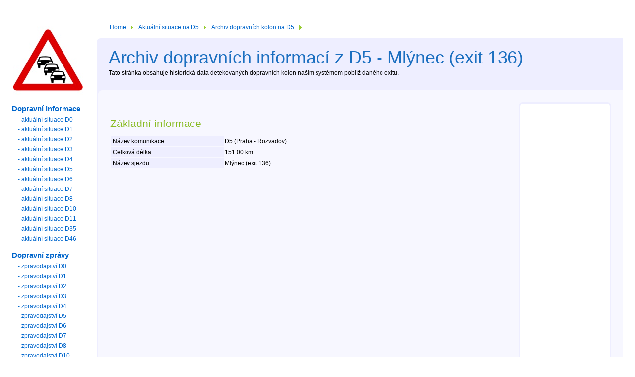

--- FILE ---
content_type: text/html; charset=utf-8
request_url: https://dopravainformace.cz/dopravni-kolony.aspx?e=131
body_size: 7489
content:

<!DOCTYPE html>
<html lang="cs">
<head>
<!-- Google tag (gtag.js) -->
<script async src="https://www.googletagmanager.com/gtag/js?id=G-N3S5XJXXBX"></script>
<script>
  window.dataLayer = window.dataLayer || [];
  function gtag() { dataLayer.push(arguments); }
  gtag('js', new Date());

  gtag('config', 'G-N3S5XJXXBX');
</script>

  <script type="text/javascript" src="https://apis.google.com/js/plusone.js"></script>
  <style type="text/css">@import url(pics/style1.css);
	</style>

<title>Archiv dopravních informací z D5 - Mlýnec (exit 136)</title>            
<meta name="description" content="Archiv detekovaných dopravních kolon aplikací Monitor Dálniční dopravy z dálnice D5 exit 136 - Mlýnec"/>
<meta name="keywords" content="dopravní informace D5 Mlýnec,dopravní situace D5 Mlýnec,dopravní kolony D5 Mlýnec,dopravní nehody D5 Mlýnec,dopravní informace Mlýnec,dopravní situace Mlýnec,kolony Mlýnec,dopravní nehody Mlýnec"/>
            
<!-- _E0Q907rZUqNmIw6n-pz2im5X_A --> 
<meta name="alexaVerifyID" content="_E0Q907rZUqNmIw6n-pz2im5X_A"/>
<meta http-equiv="content-type" content="text/html; charset=UTF-8"/>
<meta name="application-name" content="Monitor Dálniční Dopravy"/>            
<meta name="robots" content="index, follow"/>
<meta name="author" content="Jan Novák - DopravaInformace.Cz"/>
<meta name="generator" content="(C) 2011 DopravaInformace.Cz, All rights reserved."/>
<!-- Begin Cookie Consent plugin by Silktide - http://silktide.com/cookieconsent -->
<script type="text/javascript">
  window.cookieconsent_options = { "message": "Tento web používá cookies k zajištění své plné funkčnosti. Pokud si nepřejete, aby tento web ukládal na váš počítač cookies, tak máte možnost tento web nepoužívat.", "dismiss": "Ano rozumím!", "learnMore": "Více informací", "link": "http://dopravainformace.cz/smluvnipodminky.aspx", "theme": "light-floating" };
</script>

<script type="text/javascript" src="//s3.amazonaws.com/cc.silktide.com/cookieconsent.latest.min.js"></script>
<!-- End Cookie Consent plugin -->
</head>
	
<body class="Home">
<div id="fb-root"></div>
<script>    (function(d, s, id) {
        var js, fjs = d.getElementsByTagName(s)[0];
        if (d.getElementById(id)) { return; }
        js = d.createElement(s); js.id = id;
        js.src = "//connect.facebook.net/cs_CZ/all.js#xfbml=1&appId=159778180765391";
        fjs.parentNode.insertBefore(js, fjs);
    } (document, 'script', 'facebook-jssdk'));

/* Modified to support Opera */
function bookmarksite(title,url){
if (window.sidebar) // firefox
	window.sidebar.addPanel(title, url, "");
else if(window.opera && window.print){ // opera
	var elem = document.createElement('a');
	elem.setAttribute('href',url);
	elem.setAttribute('title',title);
	elem.setAttribute('rel','sidebar');
	elem.click();
} 
else if(document.all)// ie
	window.external.AddFavorite(url, title);
}        
    </script>

<p id="logo"><a href="default.aspx"><img src="pics/logo.jpg" alt="DopravaInformace.Cz" height="140" width="140"/></a></p>

<div id="content">

<p id="yai"><a href="default.aspx">Home</a><span> &rarr; </span><a href="stav-dalnice-D5.aspx">Aktuální situace na D5</a><span> &rarr; </span><a href="dopravni-kolony.aspx?e=131">Archiv dopravních kolon na D5</a><span> &rarr; </span></p>

<div id="intro">

<h1>Archiv dopravních informací z D5 - Mlýnec (exit 136)</h1>

<p>Tato stránka obsahuje historická data detekovaných dopravních kolon našim systémem poblíž daného exitu.</p>

</div>
	

<div id="ads"><div>

<script type="text/javascript"><!--
    google_ad_client = "ca-pub-9503075507946068";
    /* DopravaInformace.Cz */
    //google_ad_slot = "9581099146";
    //google_ad_width = 120;
    //google_ad_height = 600;
    /* Novy ad 160 x 600 */
    google_ad_slot = "4171858401";
    google_ad_width = 160;
    google_ad_height = 600;

//-->
</script>
<script type="text/javascript" src="https://pagead2.googlesyndication.com/pagead/show_ads.js">
</script>

</div></div>


<div id="antiintro"><div id="ai2">
<h2>Základní informace</h2>
<p>
<table border="0" cellpadding="5" cellspacing="2" width="500">
<tr> <td bgcolor="#EEEEFF">&nbsp;Název komunikace</td><td>D5 (Praha - Rozvadov)</td></tr>
<tr> <td bgcolor="#EEEEFF">&nbsp;Celková délka</td><td>151.00 km</td></tr>
<tr> <td bgcolor="#EEEEFF">&nbsp;Název sjezdu</td><td>Mlýnec (exit 136)</td></tr>
</table>
</p>
<hr width=900 />

<h2>Archiv detekovaných dopravních kolon</h2>

<p>
<h3>Kolona D5 kilometr 144.00, délka kolony 1.8 km, 12/2/2023 9:27:19 AM</h3>
<table border="0" cellpadding="5" cellspacing="2" width="1000">
<tr> <td style="background: #EEEEFF" nowrap width="150">&nbsp;Název komunikace</td><td nowrap width="350">D5 (Praha - Rozvadov)</td>
     <td style="background: #EEEEFF" nowrap width="150">&nbsp;Mezi sjezdy</td><td nowrap width="350">Mlýnec (exit 136) - Kateřina (exit 144)</td></tr>
<tr> <td style="background: #EEEEFF" nowrap>&nbsp;Čas události</td><td nowrap>12/2/2023 9:27:19 AM - 12/2/2023 10:30:00 AM </td>
     <td style="background: #EEEEFF" nowrap>&nbsp;Jízdní směr</td><td nowrap>Praha</td></tr>

<tr> <td style="background: #EEEEFF" nowrap>&nbsp;Maximální délka</td><td nowrap>Od 142.5 km po 144.0 km, délka 1.5 km  </td>
     <td style="background: #EEEEFF" nowrap>&nbsp;Stav</td><td nowrap> opět průjezdné (doba 63 minut) </td></tr>
</table>
</p>    

<p>
<h3>Kolona D5 kilometr 144.00, délka kolony 0.5 km, 12/2/2023 4:28:41 AM</h3>
<table border="0" cellpadding="5" cellspacing="2" width="1000">
<tr> <td style="background: #EEEEFF" nowrap width="150">&nbsp;Název komunikace</td><td nowrap width="350">D5 (Praha - Rozvadov)</td>
     <td style="background: #EEEEFF" nowrap width="150">&nbsp;Mezi sjezdy</td><td nowrap width="350">Mlýnec (exit 136) - Kateřina (exit 144)</td></tr>
<tr> <td style="background: #EEEEFF" nowrap>&nbsp;Čas události</td><td nowrap>12/2/2023 4:28:41 AM - 12/2/2023 5:53:51 AM </td>
     <td style="background: #EEEEFF" nowrap>&nbsp;Jízdní směr</td><td nowrap>Nemožno určit</td></tr>

<tr> <td style="background: #EEEEFF" nowrap>&nbsp;Maximální délka</td><td nowrap> Kolem 144.0 km, délka 0.9 km  </td>
     <td style="background: #EEEEFF" nowrap>&nbsp;Stav</td><td nowrap> opět průjezdné (doba 85 minut) </td></tr>
</table>
</p>    

<p>
<h3>Kolona D5 kilometr 130.00, délka kolony 0.9 km, 11/17/2023 7:12:32 PM</h3>
<table border="0" cellpadding="5" cellspacing="2" width="1000">
<tr> <td style="background: #EEEEFF" nowrap width="150">&nbsp;Název komunikace</td><td nowrap width="350">D5 (Praha - Rozvadov)</td>
     <td style="background: #EEEEFF" nowrap width="150">&nbsp;Mezi sjezdy</td><td nowrap width="350">Bor (exit 128) - Mlýnec (exit 136)</td></tr>
<tr> <td style="background: #EEEEFF" nowrap>&nbsp;Čas události</td><td nowrap>11/17/2023 7:12:32 PM - 11/17/2023 10:45:12 PM </td>
     <td style="background: #EEEEFF" nowrap>&nbsp;Jízdní směr</td><td nowrap>Praha</td></tr>

<tr> <td style="background: #EEEEFF" nowrap>&nbsp;Maximální délka</td><td nowrap>Od 130.0 km po 134.5 km, délka 4.5 km  </td>
     <td style="background: #EEEEFF" nowrap>&nbsp;Stav</td><td nowrap> opět průjezdné (doba 213 minut) </td></tr>
</table>
</p>    

<p>
<h3>Kolona D5 kilometr 128.00, délka kolony 0.7 km, 11/1/2023 11:22:17 AM</h3>
<table border="0" cellpadding="5" cellspacing="2" width="1000">
<tr> <td style="background: #EEEEFF" nowrap width="150">&nbsp;Název komunikace</td><td nowrap width="350">D5 (Praha - Rozvadov)</td>
     <td style="background: #EEEEFF" nowrap width="150">&nbsp;Mezi sjezdy</td><td nowrap width="350">Bor (exit 128) - Mlýnec (exit 136)</td></tr>
<tr> <td style="background: #EEEEFF" nowrap>&nbsp;Čas události</td><td nowrap>11/1/2023 11:22:17 AM - 11/1/2023 3:50:46 PM </td>
     <td style="background: #EEEEFF" nowrap>&nbsp;Jízdní směr</td><td nowrap>Oba směry</td></tr>

<tr> <td style="background: #EEEEFF" nowrap>&nbsp;Maximální délka</td><td nowrap>Od 128.0 km po 130.0 km, délka 2.0 km  </td>
     <td style="background: #EEEEFF" nowrap>&nbsp;Stav</td><td nowrap> opět průjezdné (doba 268 minut) </td></tr>
</table>
</p>    

<p>
<h3>Kolona D5 kilometr 136.00, délka kolony 0.7 km, 3/3/2023 3:12:37 PM</h3>
<table border="0" cellpadding="5" cellspacing="2" width="1000">
<tr> <td style="background: #EEEEFF" nowrap width="150">&nbsp;Název komunikace</td><td nowrap width="350">D5 (Praha - Rozvadov)</td>
     <td style="background: #EEEEFF" nowrap width="150">&nbsp;Mezi sjezdy</td><td nowrap width="350">Mlýnec (exit 136) - Kateřina (exit 144)</td></tr>
<tr> <td style="background: #EEEEFF" nowrap>&nbsp;Čas události</td><td nowrap>3/3/2023 3:12:37 PM - 3/3/2023 6:24:32 PM </td>
     <td style="background: #EEEEFF" nowrap>&nbsp;Jízdní směr</td><td nowrap>Praha</td></tr>

<tr> <td style="background: #EEEEFF" nowrap>&nbsp;Maximální délka</td><td nowrap> Kolem 136.0 km, délka 1.1 km  </td>
     <td style="background: #EEEEFF" nowrap>&nbsp;Stav</td><td nowrap> opět průjezdné (doba 192 minut) </td></tr>
</table>
</p>    

<p>
<h3>Kolona D5 kilometr 134.50, délka kolony 1.7 km, 3/3/2023 2:25:53 PM</h3>
<table border="0" cellpadding="5" cellspacing="2" width="1000">
<tr> <td style="background: #EEEEFF" nowrap width="150">&nbsp;Název komunikace</td><td nowrap width="350">D5 (Praha - Rozvadov)</td>
     <td style="background: #EEEEFF" nowrap width="150">&nbsp;Mezi sjezdy</td><td nowrap width="350">Bor (exit 128) - Mlýnec (exit 136)</td></tr>
<tr> <td style="background: #EEEEFF" nowrap>&nbsp;Čas události</td><td nowrap>3/3/2023 2:25:53 PM - 3/3/2023 3:09:59 PM </td>
     <td style="background: #EEEEFF" nowrap>&nbsp;Jízdní směr</td><td nowrap>Praha</td></tr>

<tr> <td style="background: #EEEEFF" nowrap>&nbsp;Maximální délka</td><td nowrap> Kolem 134.5 km, délka 1.8 km  </td>
     <td style="background: #EEEEFF" nowrap>&nbsp;Stav</td><td nowrap> opět průjezdné (doba 44 minut) </td></tr>
</table>
</p>    

<p>
<h3>Kolona D5 kilometr 134.50, délka kolony 0.6 km, 11/17/2022 7:30:55 AM</h3>
<table border="0" cellpadding="5" cellspacing="2" width="1000">
<tr> <td style="background: #EEEEFF" nowrap width="150">&nbsp;Název komunikace</td><td nowrap width="350">D5 (Praha - Rozvadov)</td>
     <td style="background: #EEEEFF" nowrap width="150">&nbsp;Mezi sjezdy</td><td nowrap width="350">Bor (exit 128) - Mlýnec (exit 136)</td></tr>
<tr> <td style="background: #EEEEFF" nowrap>&nbsp;Čas události</td><td nowrap>11/17/2022 7:30:55 AM - 11/17/2022 8:08:23 AM </td>
     <td style="background: #EEEEFF" nowrap>&nbsp;Jízdní směr</td><td nowrap>Rozvadov</td></tr>

<tr> <td style="background: #EEEEFF" nowrap>&nbsp;Maximální délka</td><td nowrap> Kolem 134.5 km, délka 1.4 km  </td>
     <td style="background: #EEEEFF" nowrap>&nbsp;Stav</td><td nowrap> opět průjezdné (doba 37 minut) </td></tr>
</table>
</p>    

<p>
<h3>Kolona D5 kilometr 136.00, délka kolony 0.5 km, 11/17/2022 7:11:32 AM</h3>
<table border="0" cellpadding="5" cellspacing="2" width="1000">
<tr> <td style="background: #EEEEFF" nowrap width="150">&nbsp;Název komunikace</td><td nowrap width="350">D5 (Praha - Rozvadov)</td>
     <td style="background: #EEEEFF" nowrap width="150">&nbsp;Mezi sjezdy</td><td nowrap width="350">Mlýnec (exit 136) - Kateřina (exit 144)</td></tr>
<tr> <td style="background: #EEEEFF" nowrap>&nbsp;Čas události</td><td nowrap>11/17/2022 7:11:32 AM - 11/17/2022 8:34:08 AM </td>
     <td style="background: #EEEEFF" nowrap>&nbsp;Jízdní směr</td><td nowrap>Rozvadov</td></tr>

<tr> <td style="background: #EEEEFF" nowrap>&nbsp;Maximální délka</td><td nowrap> Kolem 136.0 km, délka 0.8 km  </td>
     <td style="background: #EEEEFF" nowrap>&nbsp;Stav</td><td nowrap> opět průjezdné (doba 83 minut) </td></tr>
</table>
</p>    

<p>
<h3>Kolona D5 kilometr 128.00, délka kolony 0.5 km, 11/1/2022 2:10:56 PM</h3>
<table border="0" cellpadding="5" cellspacing="2" width="1000">
<tr> <td style="background: #EEEEFF" nowrap width="150">&nbsp;Název komunikace</td><td nowrap width="350">D5 (Praha - Rozvadov)</td>
     <td style="background: #EEEEFF" nowrap width="150">&nbsp;Mezi sjezdy</td><td nowrap width="350">Bor (exit 128) - Mlýnec (exit 136)</td></tr>
<tr> <td style="background: #EEEEFF" nowrap>&nbsp;Čas události</td><td nowrap>11/1/2022 2:10:56 PM - 11/1/2022 2:47:09 PM </td>
     <td style="background: #EEEEFF" nowrap>&nbsp;Jízdní směr</td><td nowrap>Oba směry</td></tr>

<tr> <td style="background: #EEEEFF" nowrap>&nbsp;Maximální délka</td><td nowrap> Kolem 128.0 km, délka 0.7 km  </td>
     <td style="background: #EEEEFF" nowrap>&nbsp;Stav</td><td nowrap> opět průjezdné (doba 36 minut) </td></tr>
</table>
</p>    

<p>
<h3>Kolona D5 kilometr 128.00, délka kolony 0.5 km, 8/3/2022 5:58:40 PM</h3>
<table border="0" cellpadding="5" cellspacing="2" width="1000">
<tr> <td style="background: #EEEEFF" nowrap width="150">&nbsp;Název komunikace</td><td nowrap width="350">D5 (Praha - Rozvadov)</td>
     <td style="background: #EEEEFF" nowrap width="150">&nbsp;Mezi sjezdy</td><td nowrap width="350">Bor (exit 128) - Mlýnec (exit 136)</td></tr>
<tr> <td style="background: #EEEEFF" nowrap>&nbsp;Čas události</td><td nowrap>8/3/2022 5:58:40 PM - 8/3/2022 7:21:19 PM </td>
     <td style="background: #EEEEFF" nowrap>&nbsp;Jízdní směr</td><td nowrap>Praha</td></tr>

<tr> <td style="background: #EEEEFF" nowrap>&nbsp;Maximální délka</td><td nowrap> Kolem 128.0 km, délka 0.9 km  </td>
     <td style="background: #EEEEFF" nowrap>&nbsp;Stav</td><td nowrap> opět průjezdné (doba 83 minut) </td></tr>
</table>
</p>    

<p>
<h3>Kolona D5 kilometr 144.00, délka kolony 0.8 km, 6/15/2022 6:49:16 PM</h3>
<table border="0" cellpadding="5" cellspacing="2" width="1000">
<tr> <td style="background: #EEEEFF" nowrap width="150">&nbsp;Název komunikace</td><td nowrap width="350">D5 (Praha - Rozvadov)</td>
     <td style="background: #EEEEFF" nowrap width="150">&nbsp;Mezi sjezdy</td><td nowrap width="350">Mlýnec (exit 136) - Kateřina (exit 144)</td></tr>
<tr> <td style="background: #EEEEFF" nowrap>&nbsp;Čas události</td><td nowrap>6/15/2022 6:49:16 PM - 6/15/2022 7:41:20 PM </td>
     <td style="background: #EEEEFF" nowrap>&nbsp;Jízdní směr</td><td nowrap>Praha</td></tr>

<tr> <td style="background: #EEEEFF" nowrap>&nbsp;Maximální délka</td><td nowrap> Kolem 144.0 km, délka 1.3 km  </td>
     <td style="background: #EEEEFF" nowrap>&nbsp;Stav</td><td nowrap> opět průjezdné (doba 52 minut) </td></tr>
</table>
</p>    

<p>
<h3>Kolona D5 kilometr 144.00, délka kolony 0.8 km, 6/15/2022 3:05:38 PM</h3>
<table border="0" cellpadding="5" cellspacing="2" width="1000">
<tr> <td style="background: #EEEEFF" nowrap width="150">&nbsp;Název komunikace</td><td nowrap width="350">D5 (Praha - Rozvadov)</td>
     <td style="background: #EEEEFF" nowrap width="150">&nbsp;Mezi sjezdy</td><td nowrap width="350">Mlýnec (exit 136) - Kateřina (exit 144)</td></tr>
<tr> <td style="background: #EEEEFF" nowrap>&nbsp;Čas události</td><td nowrap>6/15/2022 3:05:38 PM - 6/15/2022 4:08:00 PM </td>
     <td style="background: #EEEEFF" nowrap>&nbsp;Jízdní směr</td><td nowrap>Praha</td></tr>

<tr> <td style="background: #EEEEFF" nowrap>&nbsp;Maximální délka</td><td nowrap> Kolem 144.0 km, délka 0.9 km  </td>
     <td style="background: #EEEEFF" nowrap>&nbsp;Stav</td><td nowrap> opět průjezdné (doba 62 minut) </td></tr>
</table>
</p>    

<p>
<h3>Kolona D5 kilometr 128.00, délka kolony 0.5 km, 2/7/2022 2:14:54 PM</h3>
<table border="0" cellpadding="5" cellspacing="2" width="1000">
<tr> <td style="background: #EEEEFF" nowrap width="150">&nbsp;Název komunikace</td><td nowrap width="350">D5 (Praha - Rozvadov)</td>
     <td style="background: #EEEEFF" nowrap width="150">&nbsp;Mezi sjezdy</td><td nowrap width="350">Bor (exit 128) - Mlýnec (exit 136)</td></tr>
<tr> <td style="background: #EEEEFF" nowrap>&nbsp;Čas události</td><td nowrap>2/7/2022 2:14:54 PM - 2/7/2022 3:03:37 PM </td>
     <td style="background: #EEEEFF" nowrap>&nbsp;Jízdní směr</td><td nowrap>Rozvadov</td></tr>

<tr> <td style="background: #EEEEFF" nowrap>&nbsp;Maximální délka</td><td nowrap> Kolem 128.0 km, délka 0.5 km  </td>
     <td style="background: #EEEEFF" nowrap>&nbsp;Stav</td><td nowrap> opět průjezdné (doba 49 minut) </td></tr>
</table>
</p>    

<p>
<h3>Kolona D5 kilometr 144.00, délka kolony 0.8 km, 8/30/2021 9:00:49 AM</h3>
<table border="0" cellpadding="5" cellspacing="2" width="1000">
<tr> <td style="background: #EEEEFF" nowrap width="150">&nbsp;Název komunikace</td><td nowrap width="350">D5 (Praha - Rozvadov)</td>
     <td style="background: #EEEEFF" nowrap width="150">&nbsp;Mezi sjezdy</td><td nowrap width="350">Mlýnec (exit 136) - Kateřina (exit 144)</td></tr>
<tr> <td style="background: #EEEEFF" nowrap>&nbsp;Čas události</td><td nowrap>8/30/2021 9:00:49 AM - 8/30/2021 9:41:20 AM </td>
     <td style="background: #EEEEFF" nowrap>&nbsp;Jízdní směr</td><td nowrap>Rozvadov</td></tr>

<tr> <td style="background: #EEEEFF" nowrap>&nbsp;Maximální délka</td><td nowrap> Kolem 144.0 km, délka 0.8 km  </td>
     <td style="background: #EEEEFF" nowrap>&nbsp;Stav</td><td nowrap> opět průjezdné (doba 41 minut) </td></tr>
</table>
</p>    

<p>
<h3>Kolona D5 kilometr 132.50, délka kolony 0.6 km, 3/29/2021 12:27:46 PM</h3>
<table border="0" cellpadding="5" cellspacing="2" width="1000">
<tr> <td style="background: #EEEEFF" nowrap width="150">&nbsp;Název komunikace</td><td nowrap width="350">D5 (Praha - Rozvadov)</td>
     <td style="background: #EEEEFF" nowrap width="150">&nbsp;Mezi sjezdy</td><td nowrap width="350">Bor (exit 128) - Mlýnec (exit 136)</td></tr>
<tr> <td style="background: #EEEEFF" nowrap>&nbsp;Čas události</td><td nowrap>3/29/2021 12:27:46 PM - 3/29/2021 1:02:12 PM </td>
     <td style="background: #EEEEFF" nowrap>&nbsp;Jízdní směr</td><td nowrap>Rozvadov</td></tr>

<tr> <td style="background: #EEEEFF" nowrap>&nbsp;Maximální délka</td><td nowrap> Kolem 132.5 km, délka 0.6 km  </td>
     <td style="background: #EEEEFF" nowrap>&nbsp;Stav</td><td nowrap> opět průjezdné (doba 34 minut) </td></tr>
</table>
</p>    

<p>
<h3>Kolona D5 kilometr 142.50, délka kolony 1.1 km, 2/17/2021 4:26:36 PM</h3>
<table border="0" cellpadding="5" cellspacing="2" width="1000">
<tr> <td style="background: #EEEEFF" nowrap width="150">&nbsp;Název komunikace</td><td nowrap width="350">D5 (Praha - Rozvadov)</td>
     <td style="background: #EEEEFF" nowrap width="150">&nbsp;Mezi sjezdy</td><td nowrap width="350">Mlýnec (exit 136) - Kateřina (exit 144)</td></tr>
<tr> <td style="background: #EEEEFF" nowrap>&nbsp;Čas události</td><td nowrap>2/17/2021 4:26:36 PM - 2/17/2021 5:41:01 PM </td>
     <td style="background: #EEEEFF" nowrap>&nbsp;Jízdní směr</td><td nowrap>Rozvadov</td></tr>

<tr> <td style="background: #EEEEFF" nowrap>&nbsp;Maximální délka</td><td nowrap> Kolem 142.5 km, délka 1.3 km  </td>
     <td style="background: #EEEEFF" nowrap>&nbsp;Stav</td><td nowrap> opět průjezdné (doba 74 minut) </td></tr>
</table>
</p>    

<p>
<h3>Kolona D5 kilometr 144.00, délka kolony 0.6 km, 2/17/2021 12:48:42 PM</h3>
<table border="0" cellpadding="5" cellspacing="2" width="1000">
<tr> <td style="background: #EEEEFF" nowrap width="150">&nbsp;Název komunikace</td><td nowrap width="350">D5 (Praha - Rozvadov)</td>
     <td style="background: #EEEEFF" nowrap width="150">&nbsp;Mezi sjezdy</td><td nowrap width="350">Mlýnec (exit 136) - Kateřina (exit 144)</td></tr>
<tr> <td style="background: #EEEEFF" nowrap>&nbsp;Čas události</td><td nowrap>2/17/2021 12:48:42 PM - 2/17/2021 1:29:22 PM </td>
     <td style="background: #EEEEFF" nowrap>&nbsp;Jízdní směr</td><td nowrap>Rozvadov</td></tr>

<tr> <td style="background: #EEEEFF" nowrap>&nbsp;Maximální délka</td><td nowrap> Kolem 144.0 km, délka 0.6 km  </td>
     <td style="background: #EEEEFF" nowrap>&nbsp;Stav</td><td nowrap> opět průjezdné (doba 41 minut) </td></tr>
</table>
</p>    

<p>
<h3>Kolona D5 kilometr 142.50, délka kolony 1.2 km, 2/16/2021 6:47:28 PM</h3>
<table border="0" cellpadding="5" cellspacing="2" width="1000">
<tr> <td style="background: #EEEEFF" nowrap width="150">&nbsp;Název komunikace</td><td nowrap width="350">D5 (Praha - Rozvadov)</td>
     <td style="background: #EEEEFF" nowrap width="150">&nbsp;Mezi sjezdy</td><td nowrap width="350">Mlýnec (exit 136) - Kateřina (exit 144)</td></tr>
<tr> <td style="background: #EEEEFF" nowrap>&nbsp;Čas události</td><td nowrap>2/16/2021 6:47:28 PM - 2/16/2021 7:25:02 PM </td>
     <td style="background: #EEEEFF" nowrap>&nbsp;Jízdní směr</td><td nowrap>Rozvadov</td></tr>

<tr> <td style="background: #EEEEFF" nowrap>&nbsp;Maximální délka</td><td nowrap> Kolem 142.5 km, délka 1.2 km  </td>
     <td style="background: #EEEEFF" nowrap>&nbsp;Stav</td><td nowrap> opět průjezdné (doba 38 minut) </td></tr>
</table>
</p>    

<p>
<h3>Kolona D5 kilometr 134.50, délka kolony 0.7 km, 2/16/2021 5:23:18 PM</h3>
<table border="0" cellpadding="5" cellspacing="2" width="1000">
<tr> <td style="background: #EEEEFF" nowrap width="150">&nbsp;Název komunikace</td><td nowrap width="350">D5 (Praha - Rozvadov)</td>
     <td style="background: #EEEEFF" nowrap width="150">&nbsp;Mezi sjezdy</td><td nowrap width="350">Bor (exit 128) - Mlýnec (exit 136)</td></tr>
<tr> <td style="background: #EEEEFF" nowrap>&nbsp;Čas události</td><td nowrap>2/16/2021 5:23:18 PM - 2/16/2021 6:09:17 PM </td>
     <td style="background: #EEEEFF" nowrap>&nbsp;Jízdní směr</td><td nowrap>Rozvadov</td></tr>

<tr> <td style="background: #EEEEFF" nowrap>&nbsp;Maximální délka</td><td nowrap> Kolem 134.5 km, délka 0.7 km  </td>
     <td style="background: #EEEEFF" nowrap>&nbsp;Stav</td><td nowrap> opět průjezdné (doba 46 minut) </td></tr>
</table>
</p>    

<p>
<h3>Kolona D5 kilometr 136.00, délka kolony 0.6 km, 2/16/2021 12:33:31 PM</h3>
<table border="0" cellpadding="5" cellspacing="2" width="1000">
<tr> <td style="background: #EEEEFF" nowrap width="150">&nbsp;Název komunikace</td><td nowrap width="350">D5 (Praha - Rozvadov)</td>
     <td style="background: #EEEEFF" nowrap width="150">&nbsp;Mezi sjezdy</td><td nowrap width="350">Mlýnec (exit 136) - Kateřina (exit 144)</td></tr>
<tr> <td style="background: #EEEEFF" nowrap>&nbsp;Čas události</td><td nowrap>2/16/2021 12:33:31 PM - 2/16/2021 1:49:26 PM </td>
     <td style="background: #EEEEFF" nowrap>&nbsp;Jízdní směr</td><td nowrap>Rozvadov</td></tr>

<tr> <td style="background: #EEEEFF" nowrap>&nbsp;Maximální délka</td><td nowrap> Kolem 136.0 km, délka 1.0 km  </td>
     <td style="background: #EEEEFF" nowrap>&nbsp;Stav</td><td nowrap> opět průjezdné (doba 76 minut) </td></tr>
</table>
</p>    

<p>
<h3>Kolona D5 kilometr 144.00, délka kolony 0.6 km, 2/16/2021 4:07:45 AM</h3>
<table border="0" cellpadding="5" cellspacing="2" width="1000">
<tr> <td style="background: #EEEEFF" nowrap width="150">&nbsp;Název komunikace</td><td nowrap width="350">D5 (Praha - Rozvadov)</td>
     <td style="background: #EEEEFF" nowrap width="150">&nbsp;Mezi sjezdy</td><td nowrap width="350">Mlýnec (exit 136) - Kateřina (exit 144)</td></tr>
<tr> <td style="background: #EEEEFF" nowrap>&nbsp;Čas události</td><td nowrap>2/16/2021 4:07:45 AM - 2/16/2021 6:26:03 AM </td>
     <td style="background: #EEEEFF" nowrap>&nbsp;Jízdní směr</td><td nowrap>Praha</td></tr>

<tr> <td style="background: #EEEEFF" nowrap>&nbsp;Maximální délka</td><td nowrap> Kolem 144.0 km, délka 0.6 km  </td>
     <td style="background: #EEEEFF" nowrap>&nbsp;Stav</td><td nowrap> opět průjezdné (doba 138 minut) </td></tr>
</table>
</p>    

<p>
<h3>Kolona D5 kilometr 144.00, délka kolony 0.8 km, 2/15/2021 7:36:11 PM</h3>
<table border="0" cellpadding="5" cellspacing="2" width="1000">
<tr> <td style="background: #EEEEFF" nowrap width="150">&nbsp;Název komunikace</td><td nowrap width="350">D5 (Praha - Rozvadov)</td>
     <td style="background: #EEEEFF" nowrap width="150">&nbsp;Mezi sjezdy</td><td nowrap width="350">Mlýnec (exit 136) - Kateřina (exit 144)</td></tr>
<tr> <td style="background: #EEEEFF" nowrap>&nbsp;Čas události</td><td nowrap>2/15/2021 7:36:11 PM - 2/15/2021 8:00:58 PM </td>
     <td style="background: #EEEEFF" nowrap>&nbsp;Jízdní směr</td><td nowrap>Nemožno určit</td></tr>

<tr> <td style="background: #EEEEFF" nowrap>&nbsp;Maximální délka</td><td nowrap> Kolem 144.0 km, délka 0.8 km  </td>
     <td style="background: #EEEEFF" nowrap>&nbsp;Stav</td><td nowrap> opět průjezdné (doba 25 minut) </td></tr>
</table>
</p>    

<p>
<h3>Kolona D5 kilometr 144.00, délka kolony 0.5 km, 2/15/2021 7:36:11 PM</h3>
<table border="0" cellpadding="5" cellspacing="2" width="1000">
<tr> <td style="background: #EEEEFF" nowrap width="150">&nbsp;Název komunikace</td><td nowrap width="350">D5 (Praha - Rozvadov)</td>
     <td style="background: #EEEEFF" nowrap width="150">&nbsp;Mezi sjezdy</td><td nowrap width="350">Mlýnec (exit 136) - Kateřina (exit 144)</td></tr>
<tr> <td style="background: #EEEEFF" nowrap>&nbsp;Čas události</td><td nowrap>2/15/2021 7:36:11 PM - 2/15/2021 9:54:03 PM </td>
     <td style="background: #EEEEFF" nowrap>&nbsp;Jízdní směr</td><td nowrap>Oba směry</td></tr>

<tr> <td style="background: #EEEEFF" nowrap>&nbsp;Maximální délka</td><td nowrap> Kolem 144.0 km, délka 0.6 km  </td>
     <td style="background: #EEEEFF" nowrap>&nbsp;Stav</td><td nowrap> opět průjezdné (doba 138 minut) </td></tr>
</table>
</p>    

<p>
<h3>Kolona D5 kilometr 142.50, délka kolony 0.9 km, 2/15/2021 1:05:47 PM</h3>
<table border="0" cellpadding="5" cellspacing="2" width="1000">
<tr> <td style="background: #EEEEFF" nowrap width="150">&nbsp;Název komunikace</td><td nowrap width="350">D5 (Praha - Rozvadov)</td>
     <td style="background: #EEEEFF" nowrap width="150">&nbsp;Mezi sjezdy</td><td nowrap width="350">Mlýnec (exit 136) - Kateřina (exit 144)</td></tr>
<tr> <td style="background: #EEEEFF" nowrap>&nbsp;Čas události</td><td nowrap>2/15/2021 1:05:47 PM - 2/15/2021 1:31:52 PM </td>
     <td style="background: #EEEEFF" nowrap>&nbsp;Jízdní směr</td><td nowrap>Rozvadov</td></tr>

<tr> <td style="background: #EEEEFF" nowrap>&nbsp;Maximální délka</td><td nowrap> Kolem 142.5 km, délka 0.9 km  </td>
     <td style="background: #EEEEFF" nowrap>&nbsp;Stav</td><td nowrap> opět průjezdné (doba 26 minut) </td></tr>
</table>
</p>    

<p>
<h3>Kolona D5 kilometr 144.00, délka kolony 0.7 km, 2/15/2021 10:01:30 AM</h3>
<table border="0" cellpadding="5" cellspacing="2" width="1000">
<tr> <td style="background: #EEEEFF" nowrap width="150">&nbsp;Název komunikace</td><td nowrap width="350">D5 (Praha - Rozvadov)</td>
     <td style="background: #EEEEFF" nowrap width="150">&nbsp;Mezi sjezdy</td><td nowrap width="350">Mlýnec (exit 136) - Kateřina (exit 144)</td></tr>
<tr> <td style="background: #EEEEFF" nowrap>&nbsp;Čas události</td><td nowrap>2/15/2021 10:01:30 AM - 2/15/2021 11:09:18 AM </td>
     <td style="background: #EEEEFF" nowrap>&nbsp;Jízdní směr</td><td nowrap>Rozvadov</td></tr>

<tr> <td style="background: #EEEEFF" nowrap>&nbsp;Maximální délka</td><td nowrap>Od 138.5 km po 144.0 km, délka 5.5 km  </td>
     <td style="background: #EEEEFF" nowrap>&nbsp;Stav</td><td nowrap> opět průjezdné (doba 68 minut) </td></tr>
</table>
</p>    

<p>
<h3>Kolona D5 kilometr 136.00, délka kolony 8.0 km, 2/15/2021 3:22:39 AM</h3>
<table border="0" cellpadding="5" cellspacing="2" width="1000">
<tr> <td style="background: #EEEEFF" nowrap width="150">&nbsp;Název komunikace</td><td nowrap width="350">D5 (Praha - Rozvadov)</td>
     <td style="background: #EEEEFF" nowrap width="150">&nbsp;Mezi sjezdy</td><td nowrap width="350">Mlýnec (exit 136) - Kateřina (exit 144)</td></tr>
<tr> <td style="background: #EEEEFF" nowrap>&nbsp;Čas události</td><td nowrap>2/15/2021 3:22:39 AM - 2/15/2021 9:38:17 AM </td>
     <td style="background: #EEEEFF" nowrap>&nbsp;Jízdní směr</td><td nowrap>Rozvadov</td></tr>

<tr> <td style="background: #EEEEFF" nowrap>&nbsp;Maximální délka</td><td nowrap>Od 136.0 km po 144.0 km, délka 8.0 km  </td>
     <td style="background: #EEEEFF" nowrap>&nbsp;Stav</td><td nowrap> opět průjezdné (doba 376 minut) </td></tr>
</table>
</p>    

<p>
<h3>Kolona D5 kilometr 144.00, délka kolony 0.5 km, 1/19/2021 10:57:08 PM</h3>
<table border="0" cellpadding="5" cellspacing="2" width="1000">
<tr> <td style="background: #EEEEFF" nowrap width="150">&nbsp;Název komunikace</td><td nowrap width="350">D5 (Praha - Rozvadov)</td>
     <td style="background: #EEEEFF" nowrap width="150">&nbsp;Mezi sjezdy</td><td nowrap width="350">Mlýnec (exit 136) - Kateřina (exit 144)</td></tr>
<tr> <td style="background: #EEEEFF" nowrap>&nbsp;Čas události</td><td nowrap>1/19/2021 10:57:08 PM - 1/20/2021 12:56:11 AM </td>
     <td style="background: #EEEEFF" nowrap>&nbsp;Jízdní směr</td><td nowrap>Rozvadov</td></tr>

<tr> <td style="background: #EEEEFF" nowrap>&nbsp;Maximální délka</td><td nowrap>Od 142.5 km po 144.0 km, délka 1.5 km  </td>
     <td style="background: #EEEEFF" nowrap>&nbsp;Stav</td><td nowrap> opět průjezdné (doba 119 minut) </td></tr>
</table>
</p>    

<p>
<h3>Kolona D5 kilometr 140.00, délka kolony 0.5 km, 1/19/2021 3:44:57 PM</h3>
<table border="0" cellpadding="5" cellspacing="2" width="1000">
<tr> <td style="background: #EEEEFF" nowrap width="150">&nbsp;Název komunikace</td><td nowrap width="350">D5 (Praha - Rozvadov)</td>
     <td style="background: #EEEEFF" nowrap width="150">&nbsp;Mezi sjezdy</td><td nowrap width="350">Mlýnec (exit 136) - Kateřina (exit 144)</td></tr>
<tr> <td style="background: #EEEEFF" nowrap>&nbsp;Čas události</td><td nowrap>1/19/2021 3:44:57 PM - 1/19/2021 8:11:16 PM </td>
     <td style="background: #EEEEFF" nowrap>&nbsp;Jízdní směr</td><td nowrap>Oba směry</td></tr>

<tr> <td style="background: #EEEEFF" nowrap>&nbsp;Maximální délka</td><td nowrap>Od 136.0 km po 144.0 km, délka 8.0 km  </td>
     <td style="background: #EEEEFF" nowrap>&nbsp;Stav</td><td nowrap> opět průjezdné (doba 266 minut) </td></tr>
</table>
</p>    

<p>
<h3>Kolona D5 kilometr 136.00, délka kolony 2.5 km, 1/12/2021 6:45:04 PM</h3>
<table border="0" cellpadding="5" cellspacing="2" width="1000">
<tr> <td style="background: #EEEEFF" nowrap width="150">&nbsp;Název komunikace</td><td nowrap width="350">D5 (Praha - Rozvadov)</td>
     <td style="background: #EEEEFF" nowrap width="150">&nbsp;Mezi sjezdy</td><td nowrap width="350">Mlýnec (exit 136) - Kateřina (exit 144)</td></tr>
<tr> <td style="background: #EEEEFF" nowrap>&nbsp;Čas události</td><td nowrap>1/12/2021 6:45:04 PM - 1/12/2021 7:30:19 PM </td>
     <td style="background: #EEEEFF" nowrap>&nbsp;Jízdní směr</td><td nowrap>Rozvadov</td></tr>

<tr> <td style="background: #EEEEFF" nowrap>&nbsp;Maximální délka</td><td nowrap>Od 136.0 km po 138.5 km, délka 2.5 km  </td>
     <td style="background: #EEEEFF" nowrap>&nbsp;Stav</td><td nowrap> opět průjezdné (doba 45 minut) </td></tr>
</table>
</p>    

<p>
<h3>Kolona D5 kilometr 138.50, délka kolony 0.8 km, 1/12/2021 5:06:28 PM</h3>
<table border="0" cellpadding="5" cellspacing="2" width="1000">
<tr> <td style="background: #EEEEFF" nowrap width="150">&nbsp;Název komunikace</td><td nowrap width="350">D5 (Praha - Rozvadov)</td>
     <td style="background: #EEEEFF" nowrap width="150">&nbsp;Mezi sjezdy</td><td nowrap width="350">Mlýnec (exit 136) - Kateřina (exit 144)</td></tr>
<tr> <td style="background: #EEEEFF" nowrap>&nbsp;Čas události</td><td nowrap>1/12/2021 5:06:28 PM - 1/12/2021 6:07:44 PM </td>
     <td style="background: #EEEEFF" nowrap>&nbsp;Jízdní směr</td><td nowrap>Rozvadov</td></tr>

<tr> <td style="background: #EEEEFF" nowrap>&nbsp;Maximální délka</td><td nowrap>Od 136.0 km po 138.5 km, délka 2.5 km  </td>
     <td style="background: #EEEEFF" nowrap>&nbsp;Stav</td><td nowrap> opět průjezdné (doba 61 minut) </td></tr>
</table>
</p>    

<p>
<h3>Kolona D5 kilometr 130.00, délka kolony 1.2 km, 1/12/2021 2:46:25 PM</h3>
<table border="0" cellpadding="5" cellspacing="2" width="1000">
<tr> <td style="background: #EEEEFF" nowrap width="150">&nbsp;Název komunikace</td><td nowrap width="350">D5 (Praha - Rozvadov)</td>
     <td style="background: #EEEEFF" nowrap width="150">&nbsp;Mezi sjezdy</td><td nowrap width="350">Bor (exit 128) - Mlýnec (exit 136)</td></tr>
<tr> <td style="background: #EEEEFF" nowrap>&nbsp;Čas události</td><td nowrap>1/12/2021 2:46:25 PM - 1/12/2021 4:35:33 PM </td>
     <td style="background: #EEEEFF" nowrap>&nbsp;Jízdní směr</td><td nowrap>Rozvadov</td></tr>

<tr> <td style="background: #EEEEFF" nowrap>&nbsp;Maximální délka</td><td nowrap>Od 130.0 km po 134.5 km, délka 4.5 km  </td>
     <td style="background: #EEEEFF" nowrap>&nbsp;Stav</td><td nowrap> opět průjezdné (doba 109 minut) </td></tr>
</table>
</p>    

<p>
<h3>Kolona D5 kilometr 134.50, délka kolony 0.6 km, 1/12/2021 1:30:16 PM</h3>
<table border="0" cellpadding="5" cellspacing="2" width="1000">
<tr> <td style="background: #EEEEFF" nowrap width="150">&nbsp;Název komunikace</td><td nowrap width="350">D5 (Praha - Rozvadov)</td>
     <td style="background: #EEEEFF" nowrap width="150">&nbsp;Mezi sjezdy</td><td nowrap width="350">Bor (exit 128) - Mlýnec (exit 136)</td></tr>
<tr> <td style="background: #EEEEFF" nowrap>&nbsp;Čas události</td><td nowrap>1/12/2021 1:30:16 PM - 1/12/2021 2:16:35 PM </td>
     <td style="background: #EEEEFF" nowrap>&nbsp;Jízdní směr</td><td nowrap>Nemožno určit</td></tr>

<tr> <td style="background: #EEEEFF" nowrap>&nbsp;Maximální délka</td><td nowrap> Kolem 134.5 km, délka 0.6 km  </td>
     <td style="background: #EEEEFF" nowrap>&nbsp;Stav</td><td nowrap> opět průjezdné (doba 46 minut) </td></tr>
</table>
</p>    

<p>
<h3>Kolona D5 kilometr 138.50, délka kolony 1.5 km, 1/12/2021 12:21:53 PM</h3>
<table border="0" cellpadding="5" cellspacing="2" width="1000">
<tr> <td style="background: #EEEEFF" nowrap width="150">&nbsp;Název komunikace</td><td nowrap width="350">D5 (Praha - Rozvadov)</td>
     <td style="background: #EEEEFF" nowrap width="150">&nbsp;Mezi sjezdy</td><td nowrap width="350">Mlýnec (exit 136) - Kateřina (exit 144)</td></tr>
<tr> <td style="background: #EEEEFF" nowrap>&nbsp;Čas události</td><td nowrap>1/12/2021 12:21:53 PM - 1/12/2021 2:51:03 PM </td>
     <td style="background: #EEEEFF" nowrap>&nbsp;Jízdní směr</td><td nowrap>Rozvadov</td></tr>

<tr> <td style="background: #EEEEFF" nowrap>&nbsp;Maximální délka</td><td nowrap>Od 136.0 km po 141.0 km, délka 5.0 km  </td>
     <td style="background: #EEEEFF" nowrap>&nbsp;Stav</td><td nowrap> opět průjezdné (doba 149 minut) </td></tr>
</table>
</p>    

<p>
<h3>Kolona D5 kilometr 136.00, délka kolony 1.0 km, 9/16/2020 6:31:17 PM</h3>
<table border="0" cellpadding="5" cellspacing="2" width="1000">
<tr> <td style="background: #EEEEFF" nowrap width="150">&nbsp;Název komunikace</td><td nowrap width="350">D5 (Praha - Rozvadov)</td>
     <td style="background: #EEEEFF" nowrap width="150">&nbsp;Mezi sjezdy</td><td nowrap width="350">Mlýnec (exit 136) - Kateřina (exit 144)</td></tr>
<tr> <td style="background: #EEEEFF" nowrap>&nbsp;Čas události</td><td nowrap>9/16/2020 6:31:17 PM - 9/16/2020 7:07:47 PM </td>
     <td style="background: #EEEEFF" nowrap>&nbsp;Jízdní směr</td><td nowrap>Rozvadov</td></tr>

<tr> <td style="background: #EEEEFF" nowrap>&nbsp;Maximální délka</td><td nowrap> Kolem 136.0 km, délka 1.0 km  </td>
     <td style="background: #EEEEFF" nowrap>&nbsp;Stav</td><td nowrap> opět průjezdné (doba 37 minut) </td></tr>
</table>
</p>    

<p>
<h3>Kolona D5 kilometr 132.50, délka kolony 0.6 km, 8/18/2020 6:53:36 PM</h3>
<table border="0" cellpadding="5" cellspacing="2" width="1000">
<tr> <td style="background: #EEEEFF" nowrap width="150">&nbsp;Název komunikace</td><td nowrap width="350">D5 (Praha - Rozvadov)</td>
     <td style="background: #EEEEFF" nowrap width="150">&nbsp;Mezi sjezdy</td><td nowrap width="350">Bor (exit 128) - Mlýnec (exit 136)</td></tr>
<tr> <td style="background: #EEEEFF" nowrap>&nbsp;Čas události</td><td nowrap>8/18/2020 6:53:36 PM - 8/18/2020 7:44:16 PM </td>
     <td style="background: #EEEEFF" nowrap>&nbsp;Jízdní směr</td><td nowrap>Rozvadov</td></tr>

<tr> <td style="background: #EEEEFF" nowrap>&nbsp;Maximální délka</td><td nowrap>Od 132.5 km po 134.5 km, délka 2.0 km  </td>
     <td style="background: #EEEEFF" nowrap>&nbsp;Stav</td><td nowrap> opět průjezdné (doba 51 minut) </td></tr>
</table>
</p>    

<p>
<h3>Kolona D5 kilometr 136.00, délka kolony 2.5 km, 7/25/2020 1:17:36 PM</h3>
<table border="0" cellpadding="5" cellspacing="2" width="1000">
<tr> <td style="background: #EEEEFF" nowrap width="150">&nbsp;Název komunikace</td><td nowrap width="350">D5 (Praha - Rozvadov)</td>
     <td style="background: #EEEEFF" nowrap width="150">&nbsp;Mezi sjezdy</td><td nowrap width="350">Mlýnec (exit 136) - Kateřina (exit 144)</td></tr>
<tr> <td style="background: #EEEEFF" nowrap>&nbsp;Čas události</td><td nowrap>7/25/2020 1:17:36 PM - 7/25/2020 2:32:05 PM </td>
     <td style="background: #EEEEFF" nowrap>&nbsp;Jízdní směr</td><td nowrap>Praha</td></tr>

<tr> <td style="background: #EEEEFF" nowrap>&nbsp;Maximální délka</td><td nowrap>Od 136.0 km po 138.5 km, délka 2.5 km  </td>
     <td style="background: #EEEEFF" nowrap>&nbsp;Stav</td><td nowrap> opět průjezdné (doba 74 minut) </td></tr>
</table>
</p>    

<p>
<h3>Kolona D5 kilometr 134.50, délka kolony 1.3 km, 7/25/2020 7:35:24 AM</h3>
<table border="0" cellpadding="5" cellspacing="2" width="1000">
<tr> <td style="background: #EEEEFF" nowrap width="150">&nbsp;Název komunikace</td><td nowrap width="350">D5 (Praha - Rozvadov)</td>
     <td style="background: #EEEEFF" nowrap width="150">&nbsp;Mezi sjezdy</td><td nowrap width="350">Bor (exit 128) - Mlýnec (exit 136)</td></tr>
<tr> <td style="background: #EEEEFF" nowrap>&nbsp;Čas události</td><td nowrap>7/25/2020 7:35:24 AM - 7/25/2020 11:47:10 AM </td>
     <td style="background: #EEEEFF" nowrap>&nbsp;Jízdní směr</td><td nowrap>Oba směry</td></tr>

<tr> <td style="background: #EEEEFF" nowrap>&nbsp;Maximální délka</td><td nowrap>Od 134.5 km po 136.0 km, délka 3.0 km  </td>
     <td style="background: #EEEEFF" nowrap>&nbsp;Stav</td><td nowrap> opět průjezdné (doba 252 minut) </td></tr>
</table>
</p>    

<p>
<h3>Kolona D5 kilometr 128.00, délka kolony 0.6 km, 7/9/2020 4:58:44 PM</h3>
<table border="0" cellpadding="5" cellspacing="2" width="1000">
<tr> <td style="background: #EEEEFF" nowrap width="150">&nbsp;Název komunikace</td><td nowrap width="350">D5 (Praha - Rozvadov)</td>
     <td style="background: #EEEEFF" nowrap width="150">&nbsp;Mezi sjezdy</td><td nowrap width="350">Bor (exit 128) - Mlýnec (exit 136)</td></tr>
<tr> <td style="background: #EEEEFF" nowrap>&nbsp;Čas události</td><td nowrap>7/9/2020 4:58:44 PM - 7/9/2020 5:50:52 PM </td>
     <td style="background: #EEEEFF" nowrap>&nbsp;Jízdní směr</td><td nowrap>Praha</td></tr>

<tr> <td style="background: #EEEEFF" nowrap>&nbsp;Maximální délka</td><td nowrap> Kolem 128.0 km, délka 0.7 km  </td>
     <td style="background: #EEEEFF" nowrap>&nbsp;Stav</td><td nowrap> opět průjezdné (doba 52 minut) </td></tr>
</table>
</p>    

<p>
<h3>Kolona D5 kilometr 128.00, délka kolony 0.7 km, 6/29/2020 10:47:03 AM</h3>
<table border="0" cellpadding="5" cellspacing="2" width="1000">
<tr> <td style="background: #EEEEFF" nowrap width="150">&nbsp;Název komunikace</td><td nowrap width="350">D5 (Praha - Rozvadov)</td>
     <td style="background: #EEEEFF" nowrap width="150">&nbsp;Mezi sjezdy</td><td nowrap width="350">Bor (exit 128) - Mlýnec (exit 136)</td></tr>
<tr> <td style="background: #EEEEFF" nowrap>&nbsp;Čas události</td><td nowrap>6/29/2020 10:47:03 AM - 6/29/2020 11:27:18 AM </td>
     <td style="background: #EEEEFF" nowrap>&nbsp;Jízdní směr</td><td nowrap>Praha</td></tr>

<tr> <td style="background: #EEEEFF" nowrap>&nbsp;Maximální délka</td><td nowrap> Kolem 128.0 km, délka 0.8 km  </td>
     <td style="background: #EEEEFF" nowrap>&nbsp;Stav</td><td nowrap> opět průjezdné (doba 40 minut) </td></tr>
</table>
</p>    

<p>
<h3>Kolona D5 kilometr 128.00, délka kolony 0.6 km, 6/29/2020 8:18:21 AM</h3>
<table border="0" cellpadding="5" cellspacing="2" width="1000">
<tr> <td style="background: #EEEEFF" nowrap width="150">&nbsp;Název komunikace</td><td nowrap width="350">D5 (Praha - Rozvadov)</td>
     <td style="background: #EEEEFF" nowrap width="150">&nbsp;Mezi sjezdy</td><td nowrap width="350">Bor (exit 128) - Mlýnec (exit 136)</td></tr>
<tr> <td style="background: #EEEEFF" nowrap>&nbsp;Čas události</td><td nowrap>6/29/2020 8:18:21 AM - 6/29/2020 9:07:48 AM </td>
     <td style="background: #EEEEFF" nowrap>&nbsp;Jízdní směr</td><td nowrap>Rozvadov</td></tr>

<tr> <td style="background: #EEEEFF" nowrap>&nbsp;Maximální délka</td><td nowrap> Kolem 128.0 km, délka 1.0 km  </td>
     <td style="background: #EEEEFF" nowrap>&nbsp;Stav</td><td nowrap> opět průjezdné (doba 49 minut) </td></tr>
</table>
</p>    

<p>
<h3>Kolona D5 kilometr 144.00, délka kolony 0.5 km, 4/15/2020 4:35:49 PM</h3>
<table border="0" cellpadding="5" cellspacing="2" width="1000">
<tr> <td style="background: #EEEEFF" nowrap width="150">&nbsp;Název komunikace</td><td nowrap width="350">D5 (Praha - Rozvadov)</td>
     <td style="background: #EEEEFF" nowrap width="150">&nbsp;Mezi sjezdy</td><td nowrap width="350">Mlýnec (exit 136) - Kateřina (exit 144)</td></tr>
<tr> <td style="background: #EEEEFF" nowrap>&nbsp;Čas události</td><td nowrap>4/15/2020 4:35:49 PM - 4/15/2020 7:28:31 PM </td>
     <td style="background: #EEEEFF" nowrap>&nbsp;Jízdní směr</td><td nowrap>Rozvadov</td></tr>

<tr> <td style="background: #EEEEFF" nowrap>&nbsp;Maximální délka</td><td nowrap>Od 142.5 km po 144.0 km, délka 1.5 km  </td>
     <td style="background: #EEEEFF" nowrap>&nbsp;Stav</td><td nowrap> opět průjezdné (doba 173 minut) </td></tr>
</table>
</p>    

<p>
<h3>Kolona D5 kilometr 144.00, délka kolony 0.5 km, 4/15/2020 8:35:32 AM</h3>
<table border="0" cellpadding="5" cellspacing="2" width="1000">
<tr> <td style="background: #EEEEFF" nowrap width="150">&nbsp;Název komunikace</td><td nowrap width="350">D5 (Praha - Rozvadov)</td>
     <td style="background: #EEEEFF" nowrap width="150">&nbsp;Mezi sjezdy</td><td nowrap width="350">Mlýnec (exit 136) - Kateřina (exit 144)</td></tr>
<tr> <td style="background: #EEEEFF" nowrap>&nbsp;Čas události</td><td nowrap>4/15/2020 8:35:32 AM - 4/15/2020 5:01:55 PM </td>
     <td style="background: #EEEEFF" nowrap>&nbsp;Jízdní směr</td><td nowrap>Rozvadov</td></tr>

<tr> <td style="background: #EEEEFF" nowrap>&nbsp;Maximální délka</td><td nowrap>Od 136.0 km po 144.0 km, délka 8.0 km  </td>
     <td style="background: #EEEEFF" nowrap>&nbsp;Stav</td><td nowrap> opět průjezdné (doba 506 minut) </td></tr>
</table>
</p>    

<p>
<h3>Kolona D5 kilometr 144.00, délka kolony 1.2 km, 4/14/2020 4:40:35 PM</h3>
<table border="0" cellpadding="5" cellspacing="2" width="1000">
<tr> <td style="background: #EEEEFF" nowrap width="150">&nbsp;Název komunikace</td><td nowrap width="350">D5 (Praha - Rozvadov)</td>
     <td style="background: #EEEEFF" nowrap width="150">&nbsp;Mezi sjezdy</td><td nowrap width="350">Mlýnec (exit 136) - Kateřina (exit 144)</td></tr>
<tr> <td style="background: #EEEEFF" nowrap>&nbsp;Čas události</td><td nowrap>4/14/2020 4:40:35 PM - 4/14/2020 6:21:18 PM </td>
     <td style="background: #EEEEFF" nowrap>&nbsp;Jízdní směr</td><td nowrap>Rozvadov</td></tr>

<tr> <td style="background: #EEEEFF" nowrap>&nbsp;Maximální délka</td><td nowrap> Kolem 144.0 km, délka 1.2 km  </td>
     <td style="background: #EEEEFF" nowrap>&nbsp;Stav</td><td nowrap> opět průjezdné (doba 101 minut) </td></tr>
</table>
</p>    

<p>
<h3>Kolona D5 kilometr 144.00, délka kolony 0.7 km, 4/14/2020 10:34:02 AM</h3>
<table border="0" cellpadding="5" cellspacing="2" width="1000">
<tr> <td style="background: #EEEEFF" nowrap width="150">&nbsp;Název komunikace</td><td nowrap width="350">D5 (Praha - Rozvadov)</td>
     <td style="background: #EEEEFF" nowrap width="150">&nbsp;Mezi sjezdy</td><td nowrap width="350">Mlýnec (exit 136) - Kateřina (exit 144)</td></tr>
<tr> <td style="background: #EEEEFF" nowrap>&nbsp;Čas události</td><td nowrap>4/14/2020 10:34:02 AM - 4/14/2020 3:52:36 PM </td>
     <td style="background: #EEEEFF" nowrap>&nbsp;Jízdní směr</td><td nowrap>Rozvadov</td></tr>

<tr> <td style="background: #EEEEFF" nowrap>&nbsp;Maximální délka</td><td nowrap>Od 136.0 km po 144.0 km, délka 8.0 km  </td>
     <td style="background: #EEEEFF" nowrap>&nbsp;Stav</td><td nowrap> opět průjezdné (doba 319 minut) </td></tr>
</table>
</p>    

<p>
<h3>Kolona D5 kilometr 144.00, délka kolony 0.6 km, 4/14/2020 9:12:05 AM</h3>
<table border="0" cellpadding="5" cellspacing="2" width="1000">
<tr> <td style="background: #EEEEFF" nowrap width="150">&nbsp;Název komunikace</td><td nowrap width="350">D5 (Praha - Rozvadov)</td>
     <td style="background: #EEEEFF" nowrap width="150">&nbsp;Mezi sjezdy</td><td nowrap width="350">Mlýnec (exit 136) - Kateřina (exit 144)</td></tr>
<tr> <td style="background: #EEEEFF" nowrap>&nbsp;Čas události</td><td nowrap>4/14/2020 9:12:05 AM - 4/14/2020 10:00:38 AM </td>
     <td style="background: #EEEEFF" nowrap>&nbsp;Jízdní směr</td><td nowrap>Praha</td></tr>

<tr> <td style="background: #EEEEFF" nowrap>&nbsp;Maximální délka</td><td nowrap> Kolem 144.0 km, délka 0.6 km  </td>
     <td style="background: #EEEEFF" nowrap>&nbsp;Stav</td><td nowrap> opět průjezdné (doba 49 minut) </td></tr>
</table>
</p>    

<p>
<h3>Kolona D5 kilometr 141.00, délka kolony 0.5 km, 12/13/2019 3:23:38 PM</h3>
<table border="0" cellpadding="5" cellspacing="2" width="1000">
<tr> <td style="background: #EEEEFF" nowrap width="150">&nbsp;Název komunikace</td><td nowrap width="350">D5 (Praha - Rozvadov)</td>
     <td style="background: #EEEEFF" nowrap width="150">&nbsp;Mezi sjezdy</td><td nowrap width="350">Mlýnec (exit 136) - Kateřina (exit 144)</td></tr>
<tr> <td style="background: #EEEEFF" nowrap>&nbsp;Čas události</td><td nowrap>12/13/2019 3:23:38 PM - 12/13/2019 6:25:41 PM </td>
     <td style="background: #EEEEFF" nowrap>&nbsp;Jízdní směr</td><td nowrap>Praha</td></tr>

<tr> <td style="background: #EEEEFF" nowrap>&nbsp;Maximální délka</td><td nowrap>Od 141.0 km po 142.5 km, délka 1.5 km  </td>
     <td style="background: #EEEEFF" nowrap>&nbsp;Stav</td><td nowrap> opět průjezdné (doba 182 minut) </td></tr>
</table>
</p>    

<p>
<h3>Kolona D5 kilometr 128.00, délka kolony 0.5 km, 10/9/2019 10:56:11 AM</h3>
<table border="0" cellpadding="5" cellspacing="2" width="1000">
<tr> <td style="background: #EEEEFF" nowrap width="150">&nbsp;Název komunikace</td><td nowrap width="350">D5 (Praha - Rozvadov)</td>
     <td style="background: #EEEEFF" nowrap width="150">&nbsp;Mezi sjezdy</td><td nowrap width="350">Bor (exit 128) - Mlýnec (exit 136)</td></tr>
<tr> <td style="background: #EEEEFF" nowrap>&nbsp;Čas události</td><td nowrap>10/9/2019 10:56:11 AM - 10/9/2019 11:36:28 AM </td>
     <td style="background: #EEEEFF" nowrap>&nbsp;Jízdní směr</td><td nowrap>Praha</td></tr>

<tr> <td style="background: #EEEEFF" nowrap>&nbsp;Maximální délka</td><td nowrap> Kolem 128.0 km, délka 0.5 km  </td>
     <td style="background: #EEEEFF" nowrap>&nbsp;Stav</td><td nowrap> opět průjezdné (doba 40 minut) </td></tr>
</table>
</p>    

<p>
<h3>Kolona D5 kilometr 128.00, délka kolony 0.7 km, 1/29/2019 2:50:16 PM</h3>
<table border="0" cellpadding="5" cellspacing="2" width="1000">
<tr> <td style="background: #EEEEFF" nowrap width="150">&nbsp;Název komunikace</td><td nowrap width="350">D5 (Praha - Rozvadov)</td>
     <td style="background: #EEEEFF" nowrap width="150">&nbsp;Mezi sjezdy</td><td nowrap width="350">Bor (exit 128) - Mlýnec (exit 136)</td></tr>
<tr> <td style="background: #EEEEFF" nowrap>&nbsp;Čas události</td><td nowrap>1/29/2019 2:50:16 PM - 1/29/2019 3:59:56 PM </td>
     <td style="background: #EEEEFF" nowrap>&nbsp;Jízdní směr</td><td nowrap>Oba směry</td></tr>

<tr> <td style="background: #EEEEFF" nowrap>&nbsp;Maximální délka</td><td nowrap> Kolem 128.0 km, délka 0.8 km  </td>
     <td style="background: #EEEEFF" nowrap>&nbsp;Stav</td><td nowrap> opět průjezdné (doba 70 minut) </td></tr>
</table>
</p>    

<p>
<h3>Kolona D5 kilometr 140.00, délka kolony 0.9 km, 6/5/2018 11:05:50 AM</h3>
<table border="0" cellpadding="5" cellspacing="2" width="1000">
<tr> <td style="background: #EEEEFF" nowrap width="150">&nbsp;Název komunikace</td><td nowrap width="350">D5 (Praha - Rozvadov)</td>
     <td style="background: #EEEEFF" nowrap width="150">&nbsp;Mezi sjezdy</td><td nowrap width="350">Mlýnec (exit 136) - Kateřina (exit 144)</td></tr>
<tr> <td style="background: #EEEEFF" nowrap>&nbsp;Čas události</td><td nowrap>6/5/2018 11:05:50 AM - 6/5/2018 11:41:47 AM </td>
     <td style="background: #EEEEFF" nowrap>&nbsp;Jízdní směr</td><td nowrap>Rozvadov</td></tr>

<tr> <td style="background: #EEEEFF" nowrap>&nbsp;Maximální délka</td><td nowrap> Kolem 140.0 km, délka 0.9 km  </td>
     <td style="background: #EEEEFF" nowrap>&nbsp;Stav</td><td nowrap> opět průjezdné (doba 36 minut) </td></tr>
</table>
</p>    

<p>
<h3>Kolona D5 kilometr 134.50, délka kolony 0.9 km, 5/22/2018 5:03:29 AM</h3>
<table border="0" cellpadding="5" cellspacing="2" width="1000">
<tr> <td style="background: #EEEEFF" nowrap width="150">&nbsp;Název komunikace</td><td nowrap width="350">D5 (Praha - Rozvadov)</td>
     <td style="background: #EEEEFF" nowrap width="150">&nbsp;Mezi sjezdy</td><td nowrap width="350">Bor (exit 128) - Mlýnec (exit 136)</td></tr>
<tr> <td style="background: #EEEEFF" nowrap>&nbsp;Čas události</td><td nowrap>5/22/2018 5:03:29 AM - 5/22/2018 7:15:59 AM </td>
     <td style="background: #EEEEFF" nowrap>&nbsp;Jízdní směr</td><td nowrap>Rozvadov</td></tr>

<tr> <td style="background: #EEEEFF" nowrap>&nbsp;Maximální délka</td><td nowrap>Od 132.5 km po 134.5 km, délka 2.0 km  </td>
     <td style="background: #EEEEFF" nowrap>&nbsp;Stav</td><td nowrap> opět průjezdné (doba 133 minut) </td></tr>
</table>
</p>    

<p>
<h3>Kolona D5 kilometr 136.00, délka kolony 8.0 km, 5/21/2018 10:15:23 PM</h3>
<table border="0" cellpadding="5" cellspacing="2" width="1000">
<tr> <td style="background: #EEEEFF" nowrap width="150">&nbsp;Název komunikace</td><td nowrap width="350">D5 (Praha - Rozvadov)</td>
     <td style="background: #EEEEFF" nowrap width="150">&nbsp;Mezi sjezdy</td><td nowrap width="350">Mlýnec (exit 136) - Kateřina (exit 144)</td></tr>
<tr> <td style="background: #EEEEFF" nowrap>&nbsp;Čas události</td><td nowrap>5/21/2018 10:15:23 PM - 5/22/2018 8:21:32 AM </td>
     <td style="background: #EEEEFF" nowrap>&nbsp;Jízdní směr</td><td nowrap>Rozvadov</td></tr>

<tr> <td style="background: #EEEEFF" nowrap>&nbsp;Maximální délka</td><td nowrap>Od 136.0 km po 144.0 km, délka 8.0 km  </td>
     <td style="background: #EEEEFF" nowrap>&nbsp;Stav</td><td nowrap> opět průjezdné (doba 606 minut) </td></tr>
</table>
</p>    

<p>
<h3>Kolona D5 kilometr 144.00, délka kolony 0.5 km, 1/22/2018 8:51:50 AM</h3>
<table border="0" cellpadding="5" cellspacing="2" width="1000">
<tr> <td style="background: #EEEEFF" nowrap width="150">&nbsp;Název komunikace</td><td nowrap width="350">D5 (Praha - Rozvadov)</td>
     <td style="background: #EEEEFF" nowrap width="150">&nbsp;Mezi sjezdy</td><td nowrap width="350">Mlýnec (exit 136) - Kateřina (exit 144)</td></tr>
<tr> <td style="background: #EEEEFF" nowrap>&nbsp;Čas události</td><td nowrap>1/22/2018 8:51:50 AM - 1/22/2018 10:06:06 AM </td>
     <td style="background: #EEEEFF" nowrap>&nbsp;Jízdní směr</td><td nowrap>Rozvadov</td></tr>

<tr> <td style="background: #EEEEFF" nowrap>&nbsp;Maximální délka</td><td nowrap> Kolem 144.0 km, délka 1.1 km  </td>
     <td style="background: #EEEEFF" nowrap>&nbsp;Stav</td><td nowrap> opět průjezdné (doba 74 minut) </td></tr>
</table>
</p>    

<p>
<h3>Kolona D5 kilometr 144.00, délka kolony 0.6 km, 1/22/2018 1:57:39 AM</h3>
<table border="0" cellpadding="5" cellspacing="2" width="1000">
<tr> <td style="background: #EEEEFF" nowrap width="150">&nbsp;Název komunikace</td><td nowrap width="350">D5 (Praha - Rozvadov)</td>
     <td style="background: #EEEEFF" nowrap width="150">&nbsp;Mezi sjezdy</td><td nowrap width="350">Mlýnec (exit 136) - Kateřina (exit 144)</td></tr>
<tr> <td style="background: #EEEEFF" nowrap>&nbsp;Čas události</td><td nowrap>1/22/2018 1:57:39 AM - 1/22/2018 4:21:20 AM </td>
     <td style="background: #EEEEFF" nowrap>&nbsp;Jízdní směr</td><td nowrap>Nemožno určit</td></tr>

<tr> <td style="background: #EEEEFF" nowrap>&nbsp;Maximální délka</td><td nowrap> Kolem 144.0 km, délka 0.6 km  </td>
     <td style="background: #EEEEFF" nowrap>&nbsp;Stav</td><td nowrap> opět průjezdné (doba 144 minut) </td></tr>
</table>
</p>    

<p>
<h3>Kolona D5 kilometr 144.00, délka kolony 0.5 km, 12/28/2017 8:28:30 AM</h3>
<table border="0" cellpadding="5" cellspacing="2" width="1000">
<tr> <td style="background: #EEEEFF" nowrap width="150">&nbsp;Název komunikace</td><td nowrap width="350">D5 (Praha - Rozvadov)</td>
     <td style="background: #EEEEFF" nowrap width="150">&nbsp;Mezi sjezdy</td><td nowrap width="350">Mlýnec (exit 136) - Kateřina (exit 144)</td></tr>
<tr> <td style="background: #EEEEFF" nowrap>&nbsp;Čas události</td><td nowrap>12/28/2017 8:28:30 AM - 12/28/2017 8:48:14 AM </td>
     <td style="background: #EEEEFF" nowrap>&nbsp;Jízdní směr</td><td nowrap>Rozvadov</td></tr>

<tr> <td style="background: #EEEEFF" nowrap>&nbsp;Maximální délka</td><td nowrap> Kolem 144.0 km, délka 0.5 km  </td>
     <td style="background: #EEEEFF" nowrap>&nbsp;Stav</td><td nowrap> opět průjezdné (doba 20 minut) </td></tr>
</table>
</p>    

<p>
<h3>Kolona D5 kilometr 128.00, délka kolony 0.5 km, 12/6/2017 7:27:53 AM</h3>
<table border="0" cellpadding="5" cellspacing="2" width="1000">
<tr> <td style="background: #EEEEFF" nowrap width="150">&nbsp;Název komunikace</td><td nowrap width="350">D5 (Praha - Rozvadov)</td>
     <td style="background: #EEEEFF" nowrap width="150">&nbsp;Mezi sjezdy</td><td nowrap width="350">Bor (exit 128) - Mlýnec (exit 136)</td></tr>
<tr> <td style="background: #EEEEFF" nowrap>&nbsp;Čas události</td><td nowrap>12/6/2017 7:27:53 AM - 12/6/2017 7:50:24 AM </td>
     <td style="background: #EEEEFF" nowrap>&nbsp;Jízdní směr</td><td nowrap>Praha</td></tr>

<tr> <td style="background: #EEEEFF" nowrap>&nbsp;Maximální délka</td><td nowrap> Kolem 128.0 km, délka 0.5 km  </td>
     <td style="background: #EEEEFF" nowrap>&nbsp;Stav</td><td nowrap> opět průjezdné (doba 23 minut) </td></tr>
</table>
</p>    

<p>
<h3>Kolona D5 kilometr 140.00, délka kolony 0.6 km, 11/21/2017 2:06:39 PM</h3>
<table border="0" cellpadding="5" cellspacing="2" width="1000">
<tr> <td style="background: #EEEEFF" nowrap width="150">&nbsp;Název komunikace</td><td nowrap width="350">D5 (Praha - Rozvadov)</td>
     <td style="background: #EEEEFF" nowrap width="150">&nbsp;Mezi sjezdy</td><td nowrap width="350">Mlýnec (exit 136) - Kateřina (exit 144)</td></tr>
<tr> <td style="background: #EEEEFF" nowrap>&nbsp;Čas události</td><td nowrap>11/21/2017 2:06:39 PM - 11/21/2017 3:02:09 PM </td>
     <td style="background: #EEEEFF" nowrap>&nbsp;Jízdní směr</td><td nowrap>Rozvadov</td></tr>

<tr> <td style="background: #EEEEFF" nowrap>&nbsp;Maximální délka</td><td nowrap>Od 138.5 km po 140.0 km, délka 1.5 km  </td>
     <td style="background: #EEEEFF" nowrap>&nbsp;Stav</td><td nowrap> opět průjezdné (doba 56 minut) </td></tr>
</table>
</p>    

<p>
<h3>Kolona D5 kilometr 130.00, délka kolony 2.5 km, 10/3/2017 11:04:18 PM</h3>
<table border="0" cellpadding="5" cellspacing="2" width="1000">
<tr> <td style="background: #EEEEFF" nowrap width="150">&nbsp;Název komunikace</td><td nowrap width="350">D5 (Praha - Rozvadov)</td>
     <td style="background: #EEEEFF" nowrap width="150">&nbsp;Mezi sjezdy</td><td nowrap width="350">Bor (exit 128) - Mlýnec (exit 136)</td></tr>
<tr> <td style="background: #EEEEFF" nowrap>&nbsp;Čas události</td><td nowrap>10/3/2017 11:04:18 PM - 10/4/2017 1:53:30 AM </td>
     <td style="background: #EEEEFF" nowrap>&nbsp;Jízdní směr</td><td nowrap>Rozvadov</td></tr>

<tr> <td style="background: #EEEEFF" nowrap>&nbsp;Maximální délka</td><td nowrap>Od 130.0 km po 134.5 km, délka 4.5 km  </td>
     <td style="background: #EEEEFF" nowrap>&nbsp;Stav</td><td nowrap> opět průjezdné (doba 169 minut) </td></tr>
</table>
</p>    

<p>
<h3>Kolona D5 kilometr 144.00, délka kolony 1.2 km, 10/3/2017 8:27:11 PM</h3>
<table border="0" cellpadding="5" cellspacing="2" width="1000">
<tr> <td style="background: #EEEEFF" nowrap width="150">&nbsp;Název komunikace</td><td nowrap width="350">D5 (Praha - Rozvadov)</td>
     <td style="background: #EEEEFF" nowrap width="150">&nbsp;Mezi sjezdy</td><td nowrap width="350">Mlýnec (exit 136) - Kateřina (exit 144)</td></tr>
<tr> <td style="background: #EEEEFF" nowrap>&nbsp;Čas události</td><td nowrap>10/3/2017 8:27:11 PM - 10/4/2017 11:42:23 AM </td>
     <td style="background: #EEEEFF" nowrap>&nbsp;Jízdní směr</td><td nowrap>Praha</td></tr>

<tr> <td style="background: #EEEEFF" nowrap>&nbsp;Maximální délka</td><td nowrap>Od 136.0 km po 144.0 km, délka 8.0 km  </td>
     <td style="background: #EEEEFF" nowrap>&nbsp;Stav</td><td nowrap> opět průjezdné (doba 915 minut) </td></tr>
</table>
</p>    

<p>
<h3>Kolona D5 kilometr 144.00, délka kolony 0.8 km, 6/12/2017 11:27:39 AM</h3>
<table border="0" cellpadding="5" cellspacing="2" width="1000">
<tr> <td style="background: #EEEEFF" nowrap width="150">&nbsp;Název komunikace</td><td nowrap width="350">D5 (Praha - Rozvadov)</td>
     <td style="background: #EEEEFF" nowrap width="150">&nbsp;Mezi sjezdy</td><td nowrap width="350">Mlýnec (exit 136) - Kateřina (exit 144)</td></tr>
<tr> <td style="background: #EEEEFF" nowrap>&nbsp;Čas události</td><td nowrap>6/12/2017 11:27:39 AM - 6/12/2017 11:51:14 AM </td>
     <td style="background: #EEEEFF" nowrap>&nbsp;Jízdní směr</td><td nowrap>Nemožno určit</td></tr>

<tr> <td style="background: #EEEEFF" nowrap>&nbsp;Maximální délka</td><td nowrap> Kolem 144.0 km, délka 0.8 km  </td>
     <td style="background: #EEEEFF" nowrap>&nbsp;Stav</td><td nowrap> opět průjezdné (doba 24 minut) </td></tr>
</table>
</p>    

<p>
<h3>Kolona D5 kilometr 144.00, délka kolony 0.5 km, 5/19/2017 3:28:46 AM</h3>
<table border="0" cellpadding="5" cellspacing="2" width="1000">
<tr> <td style="background: #EEEEFF" nowrap width="150">&nbsp;Název komunikace</td><td nowrap width="350">D5 (Praha - Rozvadov)</td>
     <td style="background: #EEEEFF" nowrap width="150">&nbsp;Mezi sjezdy</td><td nowrap width="350">Mlýnec (exit 136) - Kateřina (exit 144)</td></tr>
<tr> <td style="background: #EEEEFF" nowrap>&nbsp;Čas události</td><td nowrap>5/19/2017 3:28:46 AM - 5/19/2017 5:15:17 AM </td>
     <td style="background: #EEEEFF" nowrap>&nbsp;Jízdní směr</td><td nowrap>Nemožno určit</td></tr>

<tr> <td style="background: #EEEEFF" nowrap>&nbsp;Maximální délka</td><td nowrap> Kolem 144.0 km, délka 0.5 km  </td>
     <td style="background: #EEEEFF" nowrap>&nbsp;Stav</td><td nowrap> opět průjezdné (doba 107 minut) </td></tr>
</table>
</p>    

<p>
<h3>Kolona D5 kilometr 144.00, délka kolony 0.7 km, 5/17/2017 7:10:32 AM</h3>
<table border="0" cellpadding="5" cellspacing="2" width="1000">
<tr> <td style="background: #EEEEFF" nowrap width="150">&nbsp;Název komunikace</td><td nowrap width="350">D5 (Praha - Rozvadov)</td>
     <td style="background: #EEEEFF" nowrap width="150">&nbsp;Mezi sjezdy</td><td nowrap width="350">Mlýnec (exit 136) - Kateřina (exit 144)</td></tr>
<tr> <td style="background: #EEEEFF" nowrap>&nbsp;Čas události</td><td nowrap>5/17/2017 7:10:32 AM - 5/17/2017 7:27:14 AM </td>
     <td style="background: #EEEEFF" nowrap>&nbsp;Jízdní směr</td><td nowrap>Rozvadov</td></tr>

<tr> <td style="background: #EEEEFF" nowrap>&nbsp;Maximální délka</td><td nowrap> Kolem 144.0 km, délka 0.7 km  </td>
     <td style="background: #EEEEFF" nowrap>&nbsp;Stav</td><td nowrap> opět průjezdné (doba 17 minut) </td></tr>
</table>
</p>    

<p>
<h3>Kolona D5 kilometr 142.50, délka kolony 0.8 km, 3/11/2017 7:13:51 AM</h3>
<table border="0" cellpadding="5" cellspacing="2" width="1000">
<tr> <td style="background: #EEEEFF" nowrap width="150">&nbsp;Název komunikace</td><td nowrap width="350">D5 (Praha - Rozvadov)</td>
     <td style="background: #EEEEFF" nowrap width="150">&nbsp;Mezi sjezdy</td><td nowrap width="350">Mlýnec (exit 136) - Kateřina (exit 144)</td></tr>
<tr> <td style="background: #EEEEFF" nowrap>&nbsp;Čas události</td><td nowrap>3/11/2017 7:13:51 AM - 3/11/2017 8:11:42 AM </td>
     <td style="background: #EEEEFF" nowrap>&nbsp;Jízdní směr</td><td nowrap>Praha</td></tr>

<tr> <td style="background: #EEEEFF" nowrap>&nbsp;Maximální délka</td><td nowrap> Kolem 142.5 km, délka 0.8 km  </td>
     <td style="background: #EEEEFF" nowrap>&nbsp;Stav</td><td nowrap> opět průjezdné (doba 58 minut) </td></tr>
</table>
</p>    

<p>
<h3>Kolona D5 kilometr 128.00, délka kolony 0.6 km, 2/10/2017 6:53:00 PM</h3>
<table border="0" cellpadding="5" cellspacing="2" width="1000">
<tr> <td style="background: #EEEEFF" nowrap width="150">&nbsp;Název komunikace</td><td nowrap width="350">D5 (Praha - Rozvadov)</td>
     <td style="background: #EEEEFF" nowrap width="150">&nbsp;Mezi sjezdy</td><td nowrap width="350">Bor (exit 128) - Mlýnec (exit 136)</td></tr>
<tr> <td style="background: #EEEEFF" nowrap>&nbsp;Čas události</td><td nowrap>2/10/2017 6:53:00 PM - 2/10/2017 10:10:10 PM </td>
     <td style="background: #EEEEFF" nowrap>&nbsp;Jízdní směr</td><td nowrap>Praha</td></tr>

<tr> <td style="background: #EEEEFF" nowrap>&nbsp;Maximální délka</td><td nowrap>Od 128.0 km po 130.0 km, délka 2.0 km  </td>
     <td style="background: #EEEEFF" nowrap>&nbsp;Stav</td><td nowrap> opět průjezdné (doba 197 minut) </td></tr>
</table>
</p>    

<p>
<h3>Kolona D5 kilometr 128.00, délka kolony 0.7 km, 1/8/2017 6:22:10 PM</h3>
<table border="0" cellpadding="5" cellspacing="2" width="1000">
<tr> <td style="background: #EEEEFF" nowrap width="150">&nbsp;Název komunikace</td><td nowrap width="350">D5 (Praha - Rozvadov)</td>
     <td style="background: #EEEEFF" nowrap width="150">&nbsp;Mezi sjezdy</td><td nowrap width="350">Bor (exit 128) - Mlýnec (exit 136)</td></tr>
<tr> <td style="background: #EEEEFF" nowrap>&nbsp;Čas události</td><td nowrap>1/8/2017 6:22:10 PM - 1/8/2017 9:19:05 PM </td>
     <td style="background: #EEEEFF" nowrap>&nbsp;Jízdní směr</td><td nowrap>Rozvadov</td></tr>

<tr> <td style="background: #EEEEFF" nowrap>&nbsp;Maximální délka</td><td nowrap> Kolem 128.0 km, délka 1.7 km  </td>
     <td style="background: #EEEEFF" nowrap>&nbsp;Stav</td><td nowrap> opět průjezdné (doba 177 minut) </td></tr>
</table>
</p>    

<p>
<h3>Kolona D5 kilometr 144.00, délka kolony 0.5 km, 10/3/2016 10:19:43 PM</h3>
<table border="0" cellpadding="5" cellspacing="2" width="1000">
<tr> <td style="background: #EEEEFF" nowrap width="150">&nbsp;Název komunikace</td><td nowrap width="350">D5 (Praha - Rozvadov)</td>
     <td style="background: #EEEEFF" nowrap width="150">&nbsp;Mezi sjezdy</td><td nowrap width="350">Mlýnec (exit 136) - Kateřina (exit 144)</td></tr>
<tr> <td style="background: #EEEEFF" nowrap>&nbsp;Čas události</td><td nowrap>10/3/2016 10:19:43 PM - 10/4/2016 6:56:56 AM </td>
     <td style="background: #EEEEFF" nowrap>&nbsp;Jízdní směr</td><td nowrap>Rozvadov</td></tr>

<tr> <td style="background: #EEEEFF" nowrap>&nbsp;Maximální délka</td><td nowrap>Od 138.5 km po 144.0 km, délka 6.5 km  </td>
     <td style="background: #EEEEFF" nowrap>&nbsp;Stav</td><td nowrap> opět průjezdné (doba 517 minut) </td></tr>
</table>
</p>    

<p>
<h3>Kolona D5 kilometr 128.00, délka kolony 0.8 km, 9/5/2016 1:28:44 AM</h3>
<table border="0" cellpadding="5" cellspacing="2" width="1000">
<tr> <td style="background: #EEEEFF" nowrap width="150">&nbsp;Název komunikace</td><td nowrap width="350">D5 (Praha - Rozvadov)</td>
     <td style="background: #EEEEFF" nowrap width="150">&nbsp;Mezi sjezdy</td><td nowrap width="350">Bor (exit 128) - Mlýnec (exit 136)</td></tr>
<tr> <td style="background: #EEEEFF" nowrap>&nbsp;Čas události</td><td nowrap>9/5/2016 1:28:44 AM - 9/5/2016 4:39:00 AM </td>
     <td style="background: #EEEEFF" nowrap>&nbsp;Jízdní směr</td><td nowrap>Nemožno určit</td></tr>

<tr> <td style="background: #EEEEFF" nowrap>&nbsp;Maximální délka</td><td nowrap> Kolem 128.0 km, délka 0.8 km  </td>
     <td style="background: #EEEEFF" nowrap>&nbsp;Stav</td><td nowrap> opět průjezdné (doba 190 minut) </td></tr>
</table>
</p>    

<p>
<h3>Kolona D5 kilometr 132.50, délka kolony 1.1 km, 1/15/2016 6:38:10 PM</h3>
<table border="0" cellpadding="5" cellspacing="2" width="1000">
<tr> <td style="background: #EEEEFF" nowrap width="150">&nbsp;Název komunikace</td><td nowrap width="350">D5 (Praha - Rozvadov)</td>
     <td style="background: #EEEEFF" nowrap width="150">&nbsp;Mezi sjezdy</td><td nowrap width="350">Bor (exit 128) - Mlýnec (exit 136)</td></tr>
<tr> <td style="background: #EEEEFF" nowrap>&nbsp;Čas události</td><td nowrap>1/15/2016 6:38:10 PM - 1/15/2016 10:37:04 PM </td>
     <td style="background: #EEEEFF" nowrap>&nbsp;Jízdní směr</td><td nowrap>Rozvadov</td></tr>

<tr> <td style="background: #EEEEFF" nowrap>&nbsp;Maximální délka</td><td nowrap>Od 132.5 km po 136.0 km, délka 3.5 km  </td>
     <td style="background: #EEEEFF" nowrap>&nbsp;Stav</td><td nowrap> opět průjezdné (doba 239 minut) </td></tr>
</table>
</p>    

<p>
<h3>Kolona D5 kilometr 136.00, délka kolony 0.7 km, 1/15/2016 2:58:20 PM</h3>
<table border="0" cellpadding="5" cellspacing="2" width="1000">
<tr> <td style="background: #EEEEFF" nowrap width="150">&nbsp;Název komunikace</td><td nowrap width="350">D5 (Praha - Rozvadov)</td>
     <td style="background: #EEEEFF" nowrap width="150">&nbsp;Mezi sjezdy</td><td nowrap width="350">Mlýnec (exit 136) - Kateřina (exit 144)</td></tr>
<tr> <td style="background: #EEEEFF" nowrap>&nbsp;Čas události</td><td nowrap>1/15/2016 2:58:20 PM - 1/15/2016 9:55:47 PM </td>
     <td style="background: #EEEEFF" nowrap>&nbsp;Jízdní směr</td><td nowrap>Oba směry</td></tr>

<tr> <td style="background: #EEEEFF" nowrap>&nbsp;Maximální délka</td><td nowrap>Od 136.0 km po 144.0 km, délka 8.0 km  </td>
     <td style="background: #EEEEFF" nowrap>&nbsp;Stav</td><td nowrap> opět průjezdné (doba 417 minut) </td></tr>
</table>
</p>    

<p>
<h3>Kolona D5 kilometr 136.00, délka kolony 0.7 km, 1/4/2016 9:50:55 PM</h3>
<table border="0" cellpadding="5" cellspacing="2" width="1000">
<tr> <td style="background: #EEEEFF" nowrap width="150">&nbsp;Název komunikace</td><td nowrap width="350">D5 (Praha - Rozvadov)</td>
     <td style="background: #EEEEFF" nowrap width="150">&nbsp;Mezi sjezdy</td><td nowrap width="350">Mlýnec (exit 136) - Kateřina (exit 144)</td></tr>
<tr> <td style="background: #EEEEFF" nowrap>&nbsp;Čas události</td><td nowrap>1/4/2016 9:50:55 PM - 1/5/2016 7:08:48 AM </td>
     <td style="background: #EEEEFF" nowrap>&nbsp;Jízdní směr</td><td nowrap>Praha</td></tr>

<tr> <td style="background: #EEEEFF" nowrap>&nbsp;Maximální délka</td><td nowrap> Kolem 136.0 km, délka 0.7 km  </td>
     <td style="background: #EEEEFF" nowrap>&nbsp;Stav</td><td nowrap> opět průjezdné (doba 558 minut) </td></tr>
</table>
</p>    

<p>
<h3>Kolona D5 kilometr 134.50, délka kolony 1.5 km, 1/4/2016 8:29:28 PM</h3>
<table border="0" cellpadding="5" cellspacing="2" width="1000">
<tr> <td style="background: #EEEEFF" nowrap width="150">&nbsp;Název komunikace</td><td nowrap width="350">D5 (Praha - Rozvadov)</td>
     <td style="background: #EEEEFF" nowrap width="150">&nbsp;Mezi sjezdy</td><td nowrap width="350">Bor (exit 128) - Mlýnec (exit 136)</td></tr>
<tr> <td style="background: #EEEEFF" nowrap>&nbsp;Čas události</td><td nowrap>1/4/2016 8:29:28 PM - 1/5/2016 7:08:48 AM </td>
     <td style="background: #EEEEFF" nowrap>&nbsp;Jízdní směr</td><td nowrap>Nemožno určit</td></tr>

<tr> <td style="background: #EEEEFF" nowrap>&nbsp;Maximální délka</td><td nowrap>Od 134.5 km po 136.0 km, délka 1.5 km  </td>
     <td style="background: #EEEEFF" nowrap>&nbsp;Stav</td><td nowrap> opět průjezdné (doba 639 minut) </td></tr>
</table>
</p>    

<p>
<h3>Kolona D5 kilometr 136.00, délka kolony 0.5 km, 1/4/2016 2:02:41 PM</h3>
<table border="0" cellpadding="5" cellspacing="2" width="1000">
<tr> <td style="background: #EEEEFF" nowrap width="150">&nbsp;Název komunikace</td><td nowrap width="350">D5 (Praha - Rozvadov)</td>
     <td style="background: #EEEEFF" nowrap width="150">&nbsp;Mezi sjezdy</td><td nowrap width="350">Bor (exit 128) - Mlýnec (exit 136)</td></tr>
<tr> <td style="background: #EEEEFF" nowrap>&nbsp;Čas události</td><td nowrap>1/4/2016 2:02:41 PM - 1/4/2016 7:27:21 PM </td>
     <td style="background: #EEEEFF" nowrap>&nbsp;Jízdní směr</td><td nowrap>Nemožno určit</td></tr>

<tr> <td style="background: #EEEEFF" nowrap>&nbsp;Maximální délka</td><td nowrap>Od 130.0 km po 136.0 km, délka 6.0 km  </td>
     <td style="background: #EEEEFF" nowrap>&nbsp;Stav</td><td nowrap> opět průjezdné (doba 325 minut) </td></tr>
</table>
</p>    

<p>
<h3>Kolona D5 kilometr 136.00, délka kolony 0.7 km, 1/4/2016 1:30:19 PM</h3>
<table border="0" cellpadding="5" cellspacing="2" width="1000">
<tr> <td style="background: #EEEEFF" nowrap width="150">&nbsp;Název komunikace</td><td nowrap width="350">D5 (Praha - Rozvadov)</td>
     <td style="background: #EEEEFF" nowrap width="150">&nbsp;Mezi sjezdy</td><td nowrap width="350">Mlýnec (exit 136) - Kateřina (exit 144)</td></tr>
<tr> <td style="background: #EEEEFF" nowrap>&nbsp;Čas události</td><td nowrap>1/4/2016 1:30:19 PM - 1/4/2016 8:42:21 PM </td>
     <td style="background: #EEEEFF" nowrap>&nbsp;Jízdní směr</td><td nowrap>Oba směry</td></tr>

<tr> <td style="background: #EEEEFF" nowrap>&nbsp;Maximální délka</td><td nowrap>Od 136.0 km po 142.5 km, délka 6.5 km  </td>
     <td style="background: #EEEEFF" nowrap>&nbsp;Stav</td><td nowrap> opět průjezdné (doba 432 minut) </td></tr>
</table>
</p>    

<p>
<h3>Kolona D5 kilometr 128.00, délka kolony 0.5 km, 12/7/2015 7:09:51 AM</h3>
<table border="0" cellpadding="5" cellspacing="2" width="1000">
<tr> <td style="background: #EEEEFF" nowrap width="150">&nbsp;Název komunikace</td><td nowrap width="350">D5 (Praha - Rozvadov)</td>
     <td style="background: #EEEEFF" nowrap width="150">&nbsp;Mezi sjezdy</td><td nowrap width="350">Bor (exit 128) - Mlýnec (exit 136)</td></tr>
<tr> <td style="background: #EEEEFF" nowrap>&nbsp;Čas události</td><td nowrap>12/7/2015 7:09:51 AM - 12/7/2015 7:45:28 AM </td>
     <td style="background: #EEEEFF" nowrap>&nbsp;Jízdní směr</td><td nowrap>Nemožno určit</td></tr>

<tr> <td style="background: #EEEEFF" nowrap>&nbsp;Maximální délka</td><td nowrap> Kolem 128.0 km, délka 0.5 km  </td>
     <td style="background: #EEEEFF" nowrap>&nbsp;Stav</td><td nowrap> opět průjezdné (doba 36 minut) </td></tr>
</table>
</p>    

<p>
<h3>Kolona D5 kilometr 132.50, délka kolony 2.0 km, 11/23/2015 7:15:03 AM</h3>
<table border="0" cellpadding="5" cellspacing="2" width="1000">
<tr> <td style="background: #EEEEFF" nowrap width="150">&nbsp;Název komunikace</td><td nowrap width="350">D5 (Praha - Rozvadov)</td>
     <td style="background: #EEEEFF" nowrap width="150">&nbsp;Mezi sjezdy</td><td nowrap width="350">Bor (exit 128) - Mlýnec (exit 136)</td></tr>
<tr> <td style="background: #EEEEFF" nowrap>&nbsp;Čas události</td><td nowrap>11/23/2015 7:15:03 AM - 11/23/2015 9:14:55 AM </td>
     <td style="background: #EEEEFF" nowrap>&nbsp;Jízdní směr</td><td nowrap>Rozvadov</td></tr>

<tr> <td style="background: #EEEEFF" nowrap>&nbsp;Maximální délka</td><td nowrap>Od 132.5 km po 134.5 km, délka 2.0 km  </td>
     <td style="background: #EEEEFF" nowrap>&nbsp;Stav</td><td nowrap> opět průjezdné (doba 120 minut) </td></tr>
</table>
</p>    

<p>
<h3>Kolona D5 kilometr 138.50, délka kolony 0.9 km, 11/23/2015 5:07:13 AM</h3>
<table border="0" cellpadding="5" cellspacing="2" width="1000">
<tr> <td style="background: #EEEEFF" nowrap width="150">&nbsp;Název komunikace</td><td nowrap width="350">D5 (Praha - Rozvadov)</td>
     <td style="background: #EEEEFF" nowrap width="150">&nbsp;Mezi sjezdy</td><td nowrap width="350">Mlýnec (exit 136) - Kateřina (exit 144)</td></tr>
<tr> <td style="background: #EEEEFF" nowrap>&nbsp;Čas události</td><td nowrap>11/23/2015 5:07:13 AM - 11/23/2015 9:03:01 AM </td>
     <td style="background: #EEEEFF" nowrap>&nbsp;Jízdní směr</td><td nowrap>Rozvadov</td></tr>

<tr> <td style="background: #EEEEFF" nowrap>&nbsp;Maximální délka</td><td nowrap>Od 136.0 km po 140.0 km, délka 4.0 km  </td>
     <td style="background: #EEEEFF" nowrap>&nbsp;Stav</td><td nowrap> opět průjezdné (doba 236 minut) </td></tr>
</table>
</p>    

<p>
<h3>Kolona D5 kilometr 144.00, délka kolony 1.3 km, 6/24/2015 11:29:00 AM</h3>
<table border="0" cellpadding="5" cellspacing="2" width="1000">
<tr> <td style="background: #EEEEFF" nowrap width="150">&nbsp;Název komunikace</td><td nowrap width="350">D5 (Praha - Rozvadov)</td>
     <td style="background: #EEEEFF" nowrap width="150">&nbsp;Mezi sjezdy</td><td nowrap width="350">Mlýnec (exit 136) - Kateřina (exit 144)</td></tr>
<tr> <td style="background: #EEEEFF" nowrap>&nbsp;Čas události</td><td nowrap>6/24/2015 11:29:00 AM - 6/24/2015 11:53:12 AM </td>
     <td style="background: #EEEEFF" nowrap>&nbsp;Jízdní směr</td><td nowrap>Nemožno určit</td></tr>

<tr> <td style="background: #EEEEFF" nowrap>&nbsp;Maximální délka</td><td nowrap> Kolem 144.0 km, délka 1.3 km  </td>
     <td style="background: #EEEEFF" nowrap>&nbsp;Stav</td><td nowrap> opět průjezdné (doba 24 minut) </td></tr>
</table>
</p>    

<p>
<h3>Kolona D5 kilometr 136.00, délka kolony 0.9 km, 5/19/2015 10:21:15 AM</h3>
<table border="0" cellpadding="5" cellspacing="2" width="1000">
<tr> <td style="background: #EEEEFF" nowrap width="150">&nbsp;Název komunikace</td><td nowrap width="350">D5 (Praha - Rozvadov)</td>
     <td style="background: #EEEEFF" nowrap width="150">&nbsp;Mezi sjezdy</td><td nowrap width="350">Mlýnec (exit 136) - Kateřina (exit 144)</td></tr>
<tr> <td style="background: #EEEEFF" nowrap>&nbsp;Čas události</td><td nowrap>5/19/2015 10:21:15 AM - 5/19/2015 10:56:00 AM </td>
     <td style="background: #EEEEFF" nowrap>&nbsp;Jízdní směr</td><td nowrap>Praha</td></tr>

<tr> <td style="background: #EEEEFF" nowrap>&nbsp;Maximální délka</td><td nowrap> Kolem 136.0 km, délka 0.9 km  </td>
     <td style="background: #EEEEFF" nowrap>&nbsp;Stav</td><td nowrap> opět průjezdné (doba 35 minut) </td></tr>
</table>
</p>    

<p>
<h3>Kolona D5 kilometr 134.50, délka kolony 0.9 km, 5/15/2015 8:40:31 AM</h3>
<table border="0" cellpadding="5" cellspacing="2" width="1000">
<tr> <td style="background: #EEEEFF" nowrap width="150">&nbsp;Název komunikace</td><td nowrap width="350">D5 (Praha - Rozvadov)</td>
     <td style="background: #EEEEFF" nowrap width="150">&nbsp;Mezi sjezdy</td><td nowrap width="350">Bor (exit 128) - Mlýnec (exit 136)</td></tr>
<tr> <td style="background: #EEEEFF" nowrap>&nbsp;Čas události</td><td nowrap>5/15/2015 8:40:31 AM - 5/15/2015 9:12:28 AM </td>
     <td style="background: #EEEEFF" nowrap>&nbsp;Jízdní směr</td><td nowrap>Nemožno určit</td></tr>

<tr> <td style="background: #EEEEFF" nowrap>&nbsp;Maximální délka</td><td nowrap> Kolem 134.5 km, délka 0.9 km  </td>
     <td style="background: #EEEEFF" nowrap>&nbsp;Stav</td><td nowrap> opět průjezdné (doba 32 minut) </td></tr>
</table>
</p>    

<p>
<h3>Kolona D5 kilometr 136.00, délka kolony 0.9 km, 5/15/2015 8:35:14 AM</h3>
<table border="0" cellpadding="5" cellspacing="2" width="1000">
<tr> <td style="background: #EEEEFF" nowrap width="150">&nbsp;Název komunikace</td><td nowrap width="350">D5 (Praha - Rozvadov)</td>
     <td style="background: #EEEEFF" nowrap width="150">&nbsp;Mezi sjezdy</td><td nowrap width="350">Mlýnec (exit 136) - Kateřina (exit 144)</td></tr>
<tr> <td style="background: #EEEEFF" nowrap>&nbsp;Čas události</td><td nowrap>5/15/2015 8:35:14 AM - 5/15/2015 10:05:32 AM </td>
     <td style="background: #EEEEFF" nowrap>&nbsp;Jízdní směr</td><td nowrap>Praha</td></tr>

<tr> <td style="background: #EEEEFF" nowrap>&nbsp;Maximální délka</td><td nowrap>Od 136.0 km po 138.5 km, délka 2.5 km  </td>
     <td style="background: #EEEEFF" nowrap>&nbsp;Stav</td><td nowrap> opět průjezdné (doba 90 minut) </td></tr>
</table>
</p>    

<p>
<h3>Kolona D5 kilometr 134.50, délka kolony 1.0 km, 5/15/2015 7:03:51 AM</h3>
<table border="0" cellpadding="5" cellspacing="2" width="1000">
<tr> <td style="background: #EEEEFF" nowrap width="150">&nbsp;Název komunikace</td><td nowrap width="350">D5 (Praha - Rozvadov)</td>
     <td style="background: #EEEEFF" nowrap width="150">&nbsp;Mezi sjezdy</td><td nowrap width="350">Bor (exit 128) - Mlýnec (exit 136)</td></tr>
<tr> <td style="background: #EEEEFF" nowrap>&nbsp;Čas události</td><td nowrap>5/15/2015 7:03:51 AM - 5/15/2015 7:33:24 AM </td>
     <td style="background: #EEEEFF" nowrap>&nbsp;Jízdní směr</td><td nowrap>Nemožno určit</td></tr>

<tr> <td style="background: #EEEEFF" nowrap>&nbsp;Maximální délka</td><td nowrap> Kolem 134.5 km, délka 1.0 km  </td>
     <td style="background: #EEEEFF" nowrap>&nbsp;Stav</td><td nowrap> opět průjezdné (doba 30 minut) </td></tr>
</table>
</p>    

<p>
<h3>Kolona D5 kilometr 128.00, délka kolony 1.0 km, 2/24/2015 8:12:07 AM</h3>
<table border="0" cellpadding="5" cellspacing="2" width="1000">
<tr> <td style="background: #EEEEFF" nowrap width="150">&nbsp;Název komunikace</td><td nowrap width="350">D5 (Praha - Rozvadov)</td>
     <td style="background: #EEEEFF" nowrap width="150">&nbsp;Mezi sjezdy</td><td nowrap width="350">Bor (exit 128) - Mlýnec (exit 136)</td></tr>
<tr> <td style="background: #EEEEFF" nowrap>&nbsp;Čas události</td><td nowrap>2/24/2015 8:12:07 AM - 2/24/2015 8:32:28 AM </td>
     <td style="background: #EEEEFF" nowrap>&nbsp;Jízdní směr</td><td nowrap>Praha</td></tr>

<tr> <td style="background: #EEEEFF" nowrap>&nbsp;Maximální délka</td><td nowrap> Kolem 128.0 km, délka 1.0 km  </td>
     <td style="background: #EEEEFF" nowrap>&nbsp;Stav</td><td nowrap> opět průjezdné (doba 20 minut) </td></tr>
</table>
</p>    

<p>
<h3>Kolona D5 kilometr 142.50, délka kolony 0.9 km, 1/30/2015 9:03:22 AM</h3>
<table border="0" cellpadding="5" cellspacing="2" width="1000">
<tr> <td style="background: #EEEEFF" nowrap width="150">&nbsp;Název komunikace</td><td nowrap width="350">D5 (Praha - Rozvadov)</td>
     <td style="background: #EEEEFF" nowrap width="150">&nbsp;Mezi sjezdy</td><td nowrap width="350">Mlýnec (exit 136) - Kateřina (exit 144)</td></tr>
<tr> <td style="background: #EEEEFF" nowrap>&nbsp;Čas události</td><td nowrap>1/30/2015 9:03:22 AM - 1/30/2015 10:08:32 AM </td>
     <td style="background: #EEEEFF" nowrap>&nbsp;Jízdní směr</td><td nowrap>Rozvadov</td></tr>

<tr> <td style="background: #EEEEFF" nowrap>&nbsp;Maximální délka</td><td nowrap> Kolem 142.5 km, délka 2.4 km  </td>
     <td style="background: #EEEEFF" nowrap>&nbsp;Stav</td><td nowrap> opět průjezdné (doba 65 minut) </td></tr>
</table>
</p>    

<p>
<h3>Kolona D5 kilometr 132.50, délka kolony 0.4 km, 11/3/2014 3:32:33 PM</h3>
<table border="0" cellpadding="5" cellspacing="2" width="1000">
<tr> <td style="background: #EEEEFF" nowrap width="150">&nbsp;Název komunikace</td><td nowrap width="350">D5 (Praha - Rozvadov)</td>
     <td style="background: #EEEEFF" nowrap width="150">&nbsp;Mezi sjezdy</td><td nowrap width="350">Bor (exit 128) - Mlýnec (exit 136)</td></tr>
<tr> <td style="background: #EEEEFF" nowrap>&nbsp;Čas události</td><td nowrap>11/3/2014 3:32:33 PM - 11/3/2014 4:21:55 PM </td>
     <td style="background: #EEEEFF" nowrap>&nbsp;Jízdní směr</td><td nowrap>Praha</td></tr>

<tr> <td style="background: #EEEEFF" nowrap>&nbsp;Maximální délka</td><td nowrap> Kolem 132.5 km, délka 1.0 km  </td>
     <td style="background: #EEEEFF" nowrap>&nbsp;Stav</td><td nowrap> opět průjezdné (doba 49 minut) </td></tr>
</table>
</p>    

<p>
<h3>Kolona D5 kilometr 142.50, délka kolony 1.5 km, 3/27/2014 5:08:30 PM</h3>
<table border="0" cellpadding="5" cellspacing="2" width="1000">
<tr> <td style="background: #EEEEFF" nowrap width="150">&nbsp;Název komunikace</td><td nowrap width="350">D5 (Praha - Rozvadov)</td>
     <td style="background: #EEEEFF" nowrap width="150">&nbsp;Mezi sjezdy</td><td nowrap width="350">Mlýnec (exit 136) - Kateřina (exit 144)</td></tr>
<tr> <td style="background: #EEEEFF" nowrap>&nbsp;Čas události</td><td nowrap>3/27/2014 5:08:30 PM - 3/27/2014 5:44:45 PM </td>
     <td style="background: #EEEEFF" nowrap>&nbsp;Jízdní směr</td><td nowrap>Nemožno určit</td></tr>

<tr> <td style="background: #EEEEFF" nowrap>&nbsp;Maximální délka</td><td nowrap>Od 142.5 km po 144.0 km, délka 1.5 km  </td>
     <td style="background: #EEEEFF" nowrap>&nbsp;Stav</td><td nowrap> opět průjezdné (doba 36 minut) </td></tr>
</table>
</p>    

<p>
<h3>Kolona D5 kilometr 128.00, délka kolony 0.4 km, 3/10/2014 3:36:55 PM</h3>
<table border="0" cellpadding="5" cellspacing="2" width="1000">
<tr> <td style="background: #EEEEFF" nowrap width="150">&nbsp;Název komunikace</td><td nowrap width="350">D5 (Praha - Rozvadov)</td>
     <td style="background: #EEEEFF" nowrap width="150">&nbsp;Mezi sjezdy</td><td nowrap width="350">Bor (exit 128) - Mlýnec (exit 136)</td></tr>
<tr> <td style="background: #EEEEFF" nowrap>&nbsp;Čas události</td><td nowrap>3/10/2014 3:36:55 PM - 3/10/2014 4:34:30 PM </td>
     <td style="background: #EEEEFF" nowrap>&nbsp;Jízdní směr</td><td nowrap>Nemožno určit</td></tr>

<tr> <td style="background: #EEEEFF" nowrap>&nbsp;Maximální délka</td><td nowrap> Kolem 128.0 km, délka 0.6 km  </td>
     <td style="background: #EEEEFF" nowrap>&nbsp;Stav</td><td nowrap> opět průjezdné (doba 58 minut) </td></tr>
</table>
</p>    

<p>
<h3>Kolona D5 kilometr 144.00, délka kolony 1.3 km, 12/11/2013 3:35:04 PM</h3>
<table border="0" cellpadding="5" cellspacing="2" width="1000">
<tr> <td style="background: #EEEEFF" nowrap width="150">&nbsp;Název komunikace</td><td nowrap width="350">D5 (Praha - Rozvadov)</td>
     <td style="background: #EEEEFF" nowrap width="150">&nbsp;Mezi sjezdy</td><td nowrap width="350">Mlýnec (exit 136) - Kateřina (exit 144)</td></tr>
<tr> <td style="background: #EEEEFF" nowrap>&nbsp;Čas události</td><td nowrap>12/11/2013 3:35:04 PM - 12/11/2013 3:53:36 PM </td>
     <td style="background: #EEEEFF" nowrap>&nbsp;Jízdní směr</td><td nowrap>Nemožno určit</td></tr>

<tr> <td style="background: #EEEEFF" nowrap>&nbsp;Maximální délka</td><td nowrap> Kolem 144.0 km, délka 1.3 km  </td>
     <td style="background: #EEEEFF" nowrap>&nbsp;Stav</td><td nowrap> opět průjezdné (doba 19 minut) </td></tr>
</table>
</p>    

<p>
<h3>Kolona D5 kilometr 144.00, délka kolony 1.0 km, 11/29/2013 7:34:06 AM</h3>
<table border="0" cellpadding="5" cellspacing="2" width="1000">
<tr> <td style="background: #EEEEFF" nowrap width="150">&nbsp;Název komunikace</td><td nowrap width="350">D5 (Praha - Rozvadov)</td>
     <td style="background: #EEEEFF" nowrap width="150">&nbsp;Mezi sjezdy</td><td nowrap width="350">Mlýnec (exit 136) - Kateřina (exit 144)</td></tr>
<tr> <td style="background: #EEEEFF" nowrap>&nbsp;Čas události</td><td nowrap>11/29/2013 7:34:06 AM - 11/29/2013 8:28:34 AM </td>
     <td style="background: #EEEEFF" nowrap>&nbsp;Jízdní směr</td><td nowrap>Nemožno určit</td></tr>

<tr> <td style="background: #EEEEFF" nowrap>&nbsp;Maximální délka</td><td nowrap> Kolem 144.0 km, délka 1.0 km  </td>
     <td style="background: #EEEEFF" nowrap>&nbsp;Stav</td><td nowrap> opět průjezdné (doba 54 minut) </td></tr>
</table>
</p>    

<p>
<h3>Kolona D5 kilometr 138.50, délka kolony 1.5 km, 11/11/2013 1:26:35 PM</h3>
<table border="0" cellpadding="5" cellspacing="2" width="1000">
<tr> <td style="background: #EEEEFF" nowrap width="150">&nbsp;Název komunikace</td><td nowrap width="350">D5 (Praha - Rozvadov)</td>
     <td style="background: #EEEEFF" nowrap width="150">&nbsp;Mezi sjezdy</td><td nowrap width="350">Mlýnec (exit 136) - Kateřina (exit 144)</td></tr>
<tr> <td style="background: #EEEEFF" nowrap>&nbsp;Čas události</td><td nowrap>11/11/2013 1:26:35 PM - 11/11/2013 2:20:42 PM </td>
     <td style="background: #EEEEFF" nowrap>&nbsp;Jízdní směr</td><td nowrap>Nemožno určit</td></tr>

<tr> <td style="background: #EEEEFF" nowrap>&nbsp;Maximální délka</td><td nowrap>Od 138.5 km po 140.0 km, délka 2.8 km  </td>
     <td style="background: #EEEEFF" nowrap>&nbsp;Stav</td><td nowrap> opět průjezdné (doba 54 minut) </td></tr>
</table>
</p>    

<p>
<h3>Kolona D5 kilometr 144.00, délka kolony 1.1 km, 10/22/2013 12:38:40 PM</h3>
<table border="0" cellpadding="5" cellspacing="2" width="1000">
<tr> <td style="background: #EEEEFF" nowrap width="150">&nbsp;Název komunikace</td><td nowrap width="350">D5 (Praha - Rozvadov)</td>
     <td style="background: #EEEEFF" nowrap width="150">&nbsp;Mezi sjezdy</td><td nowrap width="350">Mlýnec (exit 136) - Kateřina (exit 144)</td></tr>
<tr> <td style="background: #EEEEFF" nowrap>&nbsp;Čas události</td><td nowrap>10/22/2013 12:38:40 PM - 10/22/2013 3:47:05 PM </td>
     <td style="background: #EEEEFF" nowrap>&nbsp;Jízdní směr</td><td nowrap>Oba směry</td></tr>

<tr> <td style="background: #EEEEFF" nowrap>&nbsp;Maximální délka</td><td nowrap> Kolem 144.0 km, délka 1.8 km  </td>
     <td style="background: #EEEEFF" nowrap>&nbsp;Stav</td><td nowrap> opět průjezdné (doba 188 minut) </td></tr>
</table>
</p>    

<p>
<h3>Kolona D5 kilometr 144.00, délka kolony 1.0 km, 10/21/2013 10:25:49 AM</h3>
<table border="0" cellpadding="5" cellspacing="2" width="1000">
<tr> <td style="background: #EEEEFF" nowrap width="150">&nbsp;Název komunikace</td><td nowrap width="350">D5 (Praha - Rozvadov)</td>
     <td style="background: #EEEEFF" nowrap width="150">&nbsp;Mezi sjezdy</td><td nowrap width="350">Mlýnec (exit 136) - Kateřina (exit 144)</td></tr>
<tr> <td style="background: #EEEEFF" nowrap>&nbsp;Čas události</td><td nowrap>10/21/2013 10:25:49 AM - 10/21/2013 12:02:16 PM </td>
     <td style="background: #EEEEFF" nowrap>&nbsp;Jízdní směr</td><td nowrap>Praha</td></tr>

<tr> <td style="background: #EEEEFF" nowrap>&nbsp;Maximální délka</td><td nowrap> Kolem 144.0 km, délka 1.3 km  </td>
     <td style="background: #EEEEFF" nowrap>&nbsp;Stav</td><td nowrap> opět průjezdné (doba 96 minut) </td></tr>
</table>
</p>    

<p>
<h3>Kolona D5 kilometr 144.00, délka kolony 0.7 km, 10/16/2013 7:42:43 AM</h3>
<table border="0" cellpadding="5" cellspacing="2" width="1000">
<tr> <td style="background: #EEEEFF" nowrap width="150">&nbsp;Název komunikace</td><td nowrap width="350">D5 (Praha - Rozvadov)</td>
     <td style="background: #EEEEFF" nowrap width="150">&nbsp;Mezi sjezdy</td><td nowrap width="350">Mlýnec (exit 136) - Kateřina (exit 144)</td></tr>
<tr> <td style="background: #EEEEFF" nowrap>&nbsp;Čas události</td><td nowrap>10/16/2013 7:42:43 AM - 10/16/2013 8:17:19 AM </td>
     <td style="background: #EEEEFF" nowrap>&nbsp;Jízdní směr</td><td nowrap>Nemožno určit</td></tr>

<tr> <td style="background: #EEEEFF" nowrap>&nbsp;Maximální délka</td><td nowrap> Kolem 144.0 km, délka 0.7 km  </td>
     <td style="background: #EEEEFF" nowrap>&nbsp;Stav</td><td nowrap> opět průjezdné (doba 35 minut) </td></tr>
</table>
</p>    

<p>
<h3>Kolona D5 kilometr 144.00, délka kolony 0.4 km, 10/7/2013 6:47:19 PM</h3>
<table border="0" cellpadding="5" cellspacing="2" width="1000">
<tr> <td style="background: #EEEEFF" nowrap width="150">&nbsp;Název komunikace</td><td nowrap width="350">D5 (Praha - Rozvadov)</td>
     <td style="background: #EEEEFF" nowrap width="150">&nbsp;Mezi sjezdy</td><td nowrap width="350">Mlýnec (exit 136) - Kateřina (exit 144)</td></tr>
<tr> <td style="background: #EEEEFF" nowrap>&nbsp;Čas události</td><td nowrap>10/7/2013 6:47:19 PM - 10/7/2013 7:37:45 PM </td>
     <td style="background: #EEEEFF" nowrap>&nbsp;Jízdní směr</td><td nowrap>Praha</td></tr>

<tr> <td style="background: #EEEEFF" nowrap>&nbsp;Maximální délka</td><td nowrap> Kolem 144.0 km, délka 1.0 km  </td>
     <td style="background: #EEEEFF" nowrap>&nbsp;Stav</td><td nowrap> opět průjezdné (doba 50 minut) </td></tr>
</table>
</p>    

<p>
<h3>Kolona D5 kilometr 144.00, délka kolony 0.7 km, 10/4/2013 4:12:19 PM</h3>
<table border="0" cellpadding="5" cellspacing="2" width="1000">
<tr> <td style="background: #EEEEFF" nowrap width="150">&nbsp;Název komunikace</td><td nowrap width="350">D5 (Praha - Rozvadov)</td>
     <td style="background: #EEEEFF" nowrap width="150">&nbsp;Mezi sjezdy</td><td nowrap width="350">Mlýnec (exit 136) - Kateřina (exit 144)</td></tr>
<tr> <td style="background: #EEEEFF" nowrap>&nbsp;Čas události</td><td nowrap>10/4/2013 4:12:19 PM - 10/4/2013 5:27:35 PM </td>
     <td style="background: #EEEEFF" nowrap>&nbsp;Jízdní směr</td><td nowrap>Oba směry</td></tr>

<tr> <td style="background: #EEEEFF" nowrap>&nbsp;Maximální délka</td><td nowrap> Kolem 144.0 km, délka 1.1 km  </td>
     <td style="background: #EEEEFF" nowrap>&nbsp;Stav</td><td nowrap> opět průjezdné (doba 75 minut) </td></tr>
</table>
</p>    

<p>
<h3>Kolona D5 kilometr 144.00, délka kolony 0.7 km, 10/4/2013 10:03:46 AM</h3>
<table border="0" cellpadding="5" cellspacing="2" width="1000">
<tr> <td style="background: #EEEEFF" nowrap width="150">&nbsp;Název komunikace</td><td nowrap width="350">D5 (Praha - Rozvadov)</td>
     <td style="background: #EEEEFF" nowrap width="150">&nbsp;Mezi sjezdy</td><td nowrap width="350">Mlýnec (exit 136) - Kateřina (exit 144)</td></tr>
<tr> <td style="background: #EEEEFF" nowrap>&nbsp;Čas události</td><td nowrap>10/4/2013 10:03:46 AM - 10/4/2013 11:41:11 AM </td>
     <td style="background: #EEEEFF" nowrap>&nbsp;Jízdní směr</td><td nowrap>Rozvadov</td></tr>

<tr> <td style="background: #EEEEFF" nowrap>&nbsp;Maximální délka</td><td nowrap> Kolem 144.0 km, délka 1.1 km  </td>
     <td style="background: #EEEEFF" nowrap>&nbsp;Stav</td><td nowrap> opět průjezdné (doba 97 minut) </td></tr>
</table>
</p>    

<p>
<h3>Kolona D5 kilometr 144.00, délka kolony 0.8 km, 10/1/2013 2:02:57 PM</h3>
<table border="0" cellpadding="5" cellspacing="2" width="1000">
<tr> <td style="background: #EEEEFF" nowrap width="150">&nbsp;Název komunikace</td><td nowrap width="350">D5 (Praha - Rozvadov)</td>
     <td style="background: #EEEEFF" nowrap width="150">&nbsp;Mezi sjezdy</td><td nowrap width="350">Mlýnec (exit 136) - Kateřina (exit 144)</td></tr>
<tr> <td style="background: #EEEEFF" nowrap>&nbsp;Čas události</td><td nowrap>10/1/2013 2:02:57 PM - 10/1/2013 5:17:31 PM </td>
     <td style="background: #EEEEFF" nowrap>&nbsp;Jízdní směr</td><td nowrap>Oba směry</td></tr>

<tr> <td style="background: #EEEEFF" nowrap>&nbsp;Maximální délka</td><td nowrap> Kolem 144.0 km, délka 2.0 km  </td>
     <td style="background: #EEEEFF" nowrap>&nbsp;Stav</td><td nowrap> opět průjezdné (doba 195 minut) </td></tr>
</table>
</p>    

<p>
<h3>Kolona D5 kilometr 144.00, délka kolony 1.4 km, 10/1/2013 8:37:49 AM</h3>
<table border="0" cellpadding="5" cellspacing="2" width="1000">
<tr> <td style="background: #EEEEFF" nowrap width="150">&nbsp;Název komunikace</td><td nowrap width="350">D5 (Praha - Rozvadov)</td>
     <td style="background: #EEEEFF" nowrap width="150">&nbsp;Mezi sjezdy</td><td nowrap width="350">Mlýnec (exit 136) - Kateřina (exit 144)</td></tr>
<tr> <td style="background: #EEEEFF" nowrap>&nbsp;Čas události</td><td nowrap>10/1/2013 8:37:49 AM - 10/1/2013 8:57:41 AM </td>
     <td style="background: #EEEEFF" nowrap>&nbsp;Jízdní směr</td><td nowrap>Praha</td></tr>

<tr> <td style="background: #EEEEFF" nowrap>&nbsp;Maximální délka</td><td nowrap> Kolem 144.0 km, délka 1.4 km  </td>
     <td style="background: #EEEEFF" nowrap>&nbsp;Stav</td><td nowrap> opět průjezdné (doba 20 minut) </td></tr>
</table>
</p>    

<p>
<h3>Kolona D5 kilometr 138.50, délka kolony 5.4 km, 5/3/2012 9:49:20 AM</h3>
<table border="0" cellpadding="5" cellspacing="2" width="1000">
<tr> <td style="background: #EEEEFF" nowrap width="150">&nbsp;Název komunikace</td><td nowrap width="350">D5 (Praha - Rozvadov)</td>
     <td style="background: #EEEEFF" nowrap width="150">&nbsp;Mezi sjezdy</td><td nowrap width="350">Mlýnec (exit 136) - Kateřina (exit 144)</td></tr>
<tr> <td style="background: #EEEEFF" nowrap>&nbsp;Čas události</td><td nowrap>5/3/2012 9:49:20 AM - 5/3/2012 10:17:32 AM </td>
     <td style="background: #EEEEFF" nowrap>&nbsp;Jízdní směr</td><td nowrap>Praha</td></tr>

<tr> <td style="background: #EEEEFF" nowrap>&nbsp;Maximální délka</td><td nowrap>Od 138.5 km po 142.0 km, délka 5.4 km  </td>
     <td style="background: #EEEEFF" nowrap>&nbsp;Stav</td><td nowrap> opět průjezdné (doba 28 minut) </td></tr>
</table>
</p>    

<p>
<h3>Kolona D5 kilometr 144.00, délka kolony 0.6 km, 4/3/2012 8:00:27 AM</h3>
<table border="0" cellpadding="5" cellspacing="2" width="1000">
<tr> <td style="background: #EEEEFF" nowrap width="150">&nbsp;Název komunikace</td><td nowrap width="350">D5 (Praha - Rozvadov)</td>
     <td style="background: #EEEEFF" nowrap width="150">&nbsp;Mezi sjezdy</td><td nowrap width="350">Mlýnec (exit 136) - Kateřina (exit 144)</td></tr>
<tr> <td style="background: #EEEEFF" nowrap>&nbsp;Čas události</td><td nowrap>4/3/2012 8:00:27 AM - 4/3/2012 8:26:01 AM </td>
     <td style="background: #EEEEFF" nowrap>&nbsp;Jízdní směr</td><td nowrap>Nemožno určit</td></tr>

<tr> <td style="background: #EEEEFF" nowrap>&nbsp;Maximální délka</td><td nowrap> Kolem 144.0 km, délka 0.6 km  </td>
     <td style="background: #EEEEFF" nowrap>&nbsp;Stav</td><td nowrap> opět průjezdné (doba 26 minut) </td></tr>
</table>
</p>    

<p>
<h3>Kolona D5 kilometr 144.00, délka kolony 1.1 km, 2/21/2012 6:49:33 PM</h3>
<table border="0" cellpadding="5" cellspacing="2" width="1000">
<tr> <td style="background: #EEEEFF" nowrap width="150">&nbsp;Název komunikace</td><td nowrap width="350">D5 (Praha - Rozvadov)</td>
     <td style="background: #EEEEFF" nowrap width="150">&nbsp;Mezi sjezdy</td><td nowrap width="350">Mlýnec (exit 136) - Kateřina (exit 144)</td></tr>
<tr> <td style="background: #EEEEFF" nowrap>&nbsp;Čas události</td><td nowrap>2/21/2012 6:49:33 PM - 2/21/2012 7:14:01 PM </td>
     <td style="background: #EEEEFF" nowrap>&nbsp;Jízdní směr</td><td nowrap>Nemožno určit</td></tr>

<tr> <td style="background: #EEEEFF" nowrap>&nbsp;Maximální délka</td><td nowrap> Kolem 144.0 km, délka 1.1 km  </td>
     <td style="background: #EEEEFF" nowrap>&nbsp;Stav</td><td nowrap> opět průjezdné (doba 24 minut) </td></tr>
</table>
</p>    

<p>
<h3>Kolona D5 kilometr 142.00, délka kolony 2.0 km, 1/8/2012 1:15:26 PM</h3>
<table border="0" cellpadding="5" cellspacing="2" width="1000">
<tr> <td style="background: #EEEEFF" nowrap width="150">&nbsp;Název komunikace</td><td nowrap width="350">D5 (Praha - Rozvadov)</td>
     <td style="background: #EEEEFF" nowrap width="150">&nbsp;Mezi sjezdy</td><td nowrap width="350">Mlýnec (exit 136) - Kateřina (exit 144)</td></tr>
<tr> <td style="background: #EEEEFF" nowrap>&nbsp;Čas události</td><td nowrap>1/8/2012 1:15:26 PM - 1/8/2012 2:08:50 PM </td>
     <td style="background: #EEEEFF" nowrap>&nbsp;Jízdní směr</td><td nowrap>Praha</td></tr>

<tr> <td style="background: #EEEEFF" nowrap>&nbsp;Maximální délka</td><td nowrap>Od 142.0 km po 144.0 km, délka 2.0 km  </td>
     <td style="background: #EEEEFF" nowrap>&nbsp;Stav</td><td nowrap> opět průjezdné (doba 53 minut) </td></tr>
</table>
</p>    


</div></div>


<div id="footer">
<p>© DopravaInformace.Cz, 2011 | Kontakt <a href="/cdn-cgi/l/email-protection#04606b74766572652a6d6a626b7669656761446369656d682a676b69"><span class="__cf_email__" data-cfemail="f5919a8587948394db9c9b939a8798949690b59298949c99db969a98">[email&#160;protected]</span></a>
<p><a href="smluvnipodminky.aspx">Smluvní podmínky</a> * <a href="registrace.aspx">Registrace</a> * <a href="napoveda.aspx">Nápověda / FAQ</a></p>
</div>
</div><!--close content-->

<div id="nav">

  
<ul>
<li class="jelly"><a>Dopravní informace</a>
	<ul>
		<li><a href="stav-dalnice-d0.aspx">- aktuální situace D0</a></li>
		<li><a href="stav-dalnice-d1.aspx">- aktuální situace D1</a></li>
		<li><a href="stav-dalnice-d2.aspx">- aktuální situace D2</a></li>
		<li><a href="stav-dalnice-d3.aspx">- aktuální situace D3</a></li>
		<li><a href="stav-dalnice-d4.aspx">- aktuální situace D4</a></li>
		<li><a href="stav-dalnice-d5.aspx">- aktuální situace D5</a></li>
		<li><a href="stav-dalnice-d6.aspx">- aktuální situace D6</a></li>
		<li><a href="stav-dalnice-d7.aspx">- aktuální situace D7</a></li>
		<li><a href="stav-dalnice-d8.aspx">- aktuální situace D8</a></li>
		<li><a href="stav-dalnice-d10.aspx">- aktuální situace D10</a></li>
		<li><a href="stav-dalnice-d11.aspx">- aktuální situace D11</a></li>
		<li><a href="stav-dalnice-d35.aspx">- aktuální situace D35</a></li>
		<li><a href="stav-dalnice-d46.aspx">- aktuální situace D46</a></li>
    </ul>
</li>
<li class="jelly"><a href="dopravni-zpravodajstvi.aspx">Dopravní zprávy</a>
	<ul>
		<li><a href="dopravni-zpravodajstvi.aspx?d=101">- zpravodajství D0</a></li>
		<li><a href="dopravni-zpravodajstvi.aspx?d=1">- zpravodajství D1</a></li>
		<li><a href="dopravni-zpravodajstvi.aspx?d=2">- zpravodajství D2</a></li>
		<li><a href="dopravni-zpravodajstvi.aspx?d=3">- zpravodajství D3</a></li>
		<li><a href="dopravni-zpravodajstvi.aspx?d=104">- zpravodajství D4</a></li>
		<li><a href="dopravni-zpravodajstvi.aspx?d=5">- zpravodajství D5</a></li>
		<li><a href="dopravni-zpravodajstvi.aspx?d=106">- zpravodajství D6</a></li>
		<li><a href="dopravni-zpravodajstvi.aspx?d=107">- zpravodajství D7</a></li>
		<li><a href="dopravni-zpravodajstvi.aspx?d=8">- zpravodajství D8</a></li>
		<li><a href="dopravni-zpravodajstvi.aspx?d=110">- zpravodajství D10</a></li>
		<li><a href="dopravni-zpravodajstvi.aspx?d=11">- zpravodajství D11</a></li>
		<li><a href="dopravni-zpravodajstvi.aspx?d=135">- zpravodajství D35</a></li>
		<li><a href="dopravni-zpravodajstvi.aspx?d=146">- zpravodajství D46</a></li>
    </ul>
</li>
<li class="jelly"><a>Dopravní kamery</a>
	<ul>
		<li><a href="dopravni-kamery.aspx?d=101">- kamery online D0</a></li>
		<li><a href="dopravni-kamery.aspx?d=1">- kamery online D1</a></li>
		<li><a href="dopravni-kamery.aspx?d=2">- kamery online D2</a></li>
		<li><a href="dopravni-kamery.aspx?d=3">- kamery online D3</a></li>
		<li><a href="dopravni-kamery.aspx?d=104">- kamery online D4</a></li>
		<li><a href="dopravni-kamery.aspx?d=5">- kamery online D5</a></li>
		<li><a href="dopravni-kamery.aspx?d=106">- kamery online D6</a></li>
		<li><a href="dopravni-kamery.aspx?d=107">- kamery online D7</a></li>
		<li><a href="dopravni-kamery.aspx?d=8">- kamery online D8</a></li>
		<li><a href="dopravni-kamery.aspx?d=110">- kamery online D10</a></li>
		<li><a href="dopravni-kamery.aspx?d=11">- kamery online D11</a></li>
		<li><a href="dopravni-kamery.aspx?d=135">- kamery online D35</a></li>
		<li><a href="dopravni-kamery.aspx?d=146">- kamery online D46</a></li>
    </ul>
</li>

<li class="jelly"><a href="oaplikaci.aspx">O aplikaci</a></li>
<li class="jelly"><a href="sdilej.aspx">Mobilní aplikace</a></li>
<li class="jelly"><a href="registrace.aspx">Registrace</a></li>
<li class="jelly"><a href="prihlaseni.aspx">Přihlášení</a></li>
<li class="jelly"><a href="napoveda.aspx">Nápověda / FAQ</a></li>
</ul>

<div style="position: relative; left: 20px; top: 0px; width: 170px;">
<table>
<tr><td><div style="font-size:x-small; padding-bottom: 10px;">Podpořte prosím projekt na sociálních sítích. Děkujeme</div></td></tr>
<tr><td nowrap><iframe src="https://www.facebook.com/plugins/like.php?href=http%3a%2f%2fwww.facebook.com%2fpages%2fMonitor-Dálniční-Dopravy%2f216120538435600&amp;layout=button_count&amp;show_faces=false&amp;width=120&amp;action=recommend&amp;font=tahoma&amp;colorscheme=light&amp;height=21" scrolling="no" frameborder="0" style="border: none; overflow: hidden; width: 120px;	height: 21px;" allowtransparency="true"></iframe></td></tr>
<tr><td nowrap><g:plusone href="https://play.google.com/store/apps/details?id=cz.dopravainformace.online" size="medium" annotation="bubble"></g:plusone></td></tr></table></div>
</div>

<div style="position: absolute; left: 0px; top: 0px; width: 100%;" align="right">&nbsp;</div>
<script data-cfasync="false" src="/cdn-cgi/scripts/5c5dd728/cloudflare-static/email-decode.min.js"></script><script defer src="https://static.cloudflareinsights.com/beacon.min.js/vcd15cbe7772f49c399c6a5babf22c1241717689176015" integrity="sha512-ZpsOmlRQV6y907TI0dKBHq9Md29nnaEIPlkf84rnaERnq6zvWvPUqr2ft8M1aS28oN72PdrCzSjY4U6VaAw1EQ==" data-cf-beacon='{"version":"2024.11.0","token":"f35ca6e3edc140c68bfb37bf550b4d55","r":1,"server_timing":{"name":{"cfCacheStatus":true,"cfEdge":true,"cfExtPri":true,"cfL4":true,"cfOrigin":true,"cfSpeedBrain":true},"location_startswith":null}}' crossorigin="anonymous"></script>
</body></html>


--- FILE ---
content_type: text/html; charset=utf-8
request_url: https://accounts.google.com/o/oauth2/postmessageRelay?parent=https%3A%2F%2Fdopravainformace.cz&jsh=m%3B%2F_%2Fscs%2Fabc-static%2F_%2Fjs%2Fk%3Dgapi.lb.en.OE6tiwO4KJo.O%2Fd%3D1%2Frs%3DAHpOoo_Itz6IAL6GO-n8kgAepm47TBsg1Q%2Fm%3D__features__
body_size: 161
content:
<!DOCTYPE html><html><head><title></title><meta http-equiv="content-type" content="text/html; charset=utf-8"><meta http-equiv="X-UA-Compatible" content="IE=edge"><meta name="viewport" content="width=device-width, initial-scale=1, minimum-scale=1, maximum-scale=1, user-scalable=0"><script src='https://ssl.gstatic.com/accounts/o/2580342461-postmessagerelay.js' nonce="o8QhwtKzSWGc8xIrG0dcAw"></script></head><body><script type="text/javascript" src="https://apis.google.com/js/rpc:shindig_random.js?onload=init" nonce="o8QhwtKzSWGc8xIrG0dcAw"></script></body></html>

--- FILE ---
content_type: text/html; charset=utf-8
request_url: https://www.google.com/recaptcha/api2/aframe
body_size: 258
content:
<!DOCTYPE HTML><html><head><meta http-equiv="content-type" content="text/html; charset=UTF-8"></head><body><script nonce="zGKofSd1CZSbEdBE3sDR-Q">/** Anti-fraud and anti-abuse applications only. See google.com/recaptcha */ try{var clients={'sodar':'https://pagead2.googlesyndication.com/pagead/sodar?'};window.addEventListener("message",function(a){try{if(a.source===window.parent){var b=JSON.parse(a.data);var c=clients[b['id']];if(c){var d=document.createElement('img');d.src=c+b['params']+'&rc='+(localStorage.getItem("rc::a")?sessionStorage.getItem("rc::b"):"");window.document.body.appendChild(d);sessionStorage.setItem("rc::e",parseInt(sessionStorage.getItem("rc::e")||0)+1);localStorage.setItem("rc::h",'1768726153357');}}}catch(b){}});window.parent.postMessage("_grecaptcha_ready", "*");}catch(b){}</script></body></html>